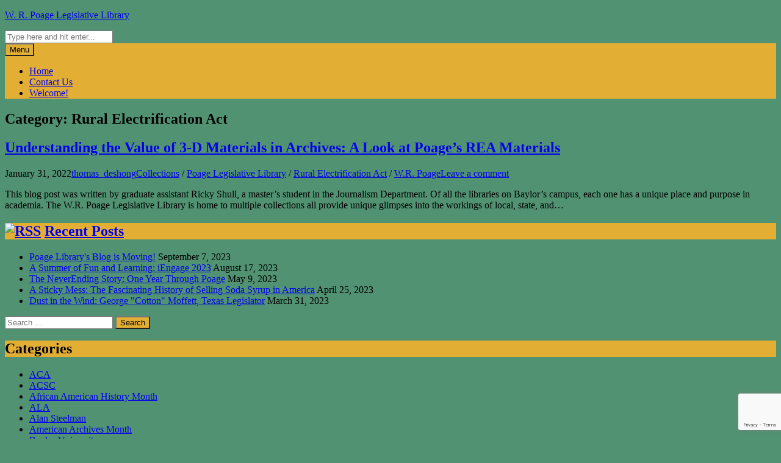

--- FILE ---
content_type: text/html; charset=UTF-8
request_url: https://blogs.baylor.edu/poagelibrary/category/rural-electrification-act/
body_size: 18005
content:
<!DOCTYPE html>
<html lang="en-US">
<head>
<meta charset="UTF-8">
<meta name="viewport" content="width=device-width, initial-scale=1">
<link rel="profile" href="https://gmpg.org/xfn/11">

<title>Rural Electrification Act &#8211; W. R. Poage Legislative Library</title>
<meta name='robots' content='max-image-preview:large' />
<link rel='dns-prefetch' href='//fonts.googleapis.com' />
<link rel="alternate" type="application/rss+xml" title="W. R. Poage Legislative Library &raquo; Feed" href="https://blogs.baylor.edu/poagelibrary/feed/" />
<link rel="alternate" type="application/rss+xml" title="W. R. Poage Legislative Library &raquo; Comments Feed" href="https://blogs.baylor.edu/poagelibrary/comments/feed/" />
<link rel="alternate" type="application/rss+xml" title="W. R. Poage Legislative Library &raquo; Rural Electrification Act Category Feed" href="https://blogs.baylor.edu/poagelibrary/category/rural-electrification-act/feed/" />
<style id='wp-img-auto-sizes-contain-inline-css'>
img:is([sizes=auto i],[sizes^="auto," i]){contain-intrinsic-size:3000px 1500px}
/*# sourceURL=wp-img-auto-sizes-contain-inline-css */
</style>
<style id='wp-emoji-styles-inline-css'>

	img.wp-smiley, img.emoji {
		display: inline !important;
		border: none !important;
		box-shadow: none !important;
		height: 1em !important;
		width: 1em !important;
		margin: 0 0.07em !important;
		vertical-align: -0.1em !important;
		background: none !important;
		padding: 0 !important;
	}
/*# sourceURL=wp-emoji-styles-inline-css */
</style>
<style id='wp-block-library-inline-css'>
:root{--wp-block-synced-color:#7a00df;--wp-block-synced-color--rgb:122,0,223;--wp-bound-block-color:var(--wp-block-synced-color);--wp-editor-canvas-background:#ddd;--wp-admin-theme-color:#007cba;--wp-admin-theme-color--rgb:0,124,186;--wp-admin-theme-color-darker-10:#006ba1;--wp-admin-theme-color-darker-10--rgb:0,107,160.5;--wp-admin-theme-color-darker-20:#005a87;--wp-admin-theme-color-darker-20--rgb:0,90,135;--wp-admin-border-width-focus:2px}@media (min-resolution:192dpi){:root{--wp-admin-border-width-focus:1.5px}}.wp-element-button{cursor:pointer}:root .has-very-light-gray-background-color{background-color:#eee}:root .has-very-dark-gray-background-color{background-color:#313131}:root .has-very-light-gray-color{color:#eee}:root .has-very-dark-gray-color{color:#313131}:root .has-vivid-green-cyan-to-vivid-cyan-blue-gradient-background{background:linear-gradient(135deg,#00d084,#0693e3)}:root .has-purple-crush-gradient-background{background:linear-gradient(135deg,#34e2e4,#4721fb 50%,#ab1dfe)}:root .has-hazy-dawn-gradient-background{background:linear-gradient(135deg,#faaca8,#dad0ec)}:root .has-subdued-olive-gradient-background{background:linear-gradient(135deg,#fafae1,#67a671)}:root .has-atomic-cream-gradient-background{background:linear-gradient(135deg,#fdd79a,#004a59)}:root .has-nightshade-gradient-background{background:linear-gradient(135deg,#330968,#31cdcf)}:root .has-midnight-gradient-background{background:linear-gradient(135deg,#020381,#2874fc)}:root{--wp--preset--font-size--normal:16px;--wp--preset--font-size--huge:42px}.has-regular-font-size{font-size:1em}.has-larger-font-size{font-size:2.625em}.has-normal-font-size{font-size:var(--wp--preset--font-size--normal)}.has-huge-font-size{font-size:var(--wp--preset--font-size--huge)}.has-text-align-center{text-align:center}.has-text-align-left{text-align:left}.has-text-align-right{text-align:right}.has-fit-text{white-space:nowrap!important}#end-resizable-editor-section{display:none}.aligncenter{clear:both}.items-justified-left{justify-content:flex-start}.items-justified-center{justify-content:center}.items-justified-right{justify-content:flex-end}.items-justified-space-between{justify-content:space-between}.screen-reader-text{border:0;clip-path:inset(50%);height:1px;margin:-1px;overflow:hidden;padding:0;position:absolute;width:1px;word-wrap:normal!important}.screen-reader-text:focus{background-color:#ddd;clip-path:none;color:#444;display:block;font-size:1em;height:auto;left:5px;line-height:normal;padding:15px 23px 14px;text-decoration:none;top:5px;width:auto;z-index:100000}html :where(.has-border-color){border-style:solid}html :where([style*=border-top-color]){border-top-style:solid}html :where([style*=border-right-color]){border-right-style:solid}html :where([style*=border-bottom-color]){border-bottom-style:solid}html :where([style*=border-left-color]){border-left-style:solid}html :where([style*=border-width]){border-style:solid}html :where([style*=border-top-width]){border-top-style:solid}html :where([style*=border-right-width]){border-right-style:solid}html :where([style*=border-bottom-width]){border-bottom-style:solid}html :where([style*=border-left-width]){border-left-style:solid}html :where(img[class*=wp-image-]){height:auto;max-width:100%}:where(figure){margin:0 0 1em}html :where(.is-position-sticky){--wp-admin--admin-bar--position-offset:var(--wp-admin--admin-bar--height,0px)}@media screen and (max-width:600px){html :where(.is-position-sticky){--wp-admin--admin-bar--position-offset:0px}}

/*# sourceURL=wp-block-library-inline-css */
</style><style id='global-styles-inline-css'>
:root{--wp--preset--aspect-ratio--square: 1;--wp--preset--aspect-ratio--4-3: 4/3;--wp--preset--aspect-ratio--3-4: 3/4;--wp--preset--aspect-ratio--3-2: 3/2;--wp--preset--aspect-ratio--2-3: 2/3;--wp--preset--aspect-ratio--16-9: 16/9;--wp--preset--aspect-ratio--9-16: 9/16;--wp--preset--color--black: #000000;--wp--preset--color--cyan-bluish-gray: #abb8c3;--wp--preset--color--white: #ffffff;--wp--preset--color--pale-pink: #f78da7;--wp--preset--color--vivid-red: #cf2e2e;--wp--preset--color--luminous-vivid-orange: #ff6900;--wp--preset--color--luminous-vivid-amber: #fcb900;--wp--preset--color--light-green-cyan: #7bdcb5;--wp--preset--color--vivid-green-cyan: #00d084;--wp--preset--color--pale-cyan-blue: #8ed1fc;--wp--preset--color--vivid-cyan-blue: #0693e3;--wp--preset--color--vivid-purple: #9b51e0;--wp--preset--gradient--vivid-cyan-blue-to-vivid-purple: linear-gradient(135deg,rgb(6,147,227) 0%,rgb(155,81,224) 100%);--wp--preset--gradient--light-green-cyan-to-vivid-green-cyan: linear-gradient(135deg,rgb(122,220,180) 0%,rgb(0,208,130) 100%);--wp--preset--gradient--luminous-vivid-amber-to-luminous-vivid-orange: linear-gradient(135deg,rgb(252,185,0) 0%,rgb(255,105,0) 100%);--wp--preset--gradient--luminous-vivid-orange-to-vivid-red: linear-gradient(135deg,rgb(255,105,0) 0%,rgb(207,46,46) 100%);--wp--preset--gradient--very-light-gray-to-cyan-bluish-gray: linear-gradient(135deg,rgb(238,238,238) 0%,rgb(169,184,195) 100%);--wp--preset--gradient--cool-to-warm-spectrum: linear-gradient(135deg,rgb(74,234,220) 0%,rgb(151,120,209) 20%,rgb(207,42,186) 40%,rgb(238,44,130) 60%,rgb(251,105,98) 80%,rgb(254,248,76) 100%);--wp--preset--gradient--blush-light-purple: linear-gradient(135deg,rgb(255,206,236) 0%,rgb(152,150,240) 100%);--wp--preset--gradient--blush-bordeaux: linear-gradient(135deg,rgb(254,205,165) 0%,rgb(254,45,45) 50%,rgb(107,0,62) 100%);--wp--preset--gradient--luminous-dusk: linear-gradient(135deg,rgb(255,203,112) 0%,rgb(199,81,192) 50%,rgb(65,88,208) 100%);--wp--preset--gradient--pale-ocean: linear-gradient(135deg,rgb(255,245,203) 0%,rgb(182,227,212) 50%,rgb(51,167,181) 100%);--wp--preset--gradient--electric-grass: linear-gradient(135deg,rgb(202,248,128) 0%,rgb(113,206,126) 100%);--wp--preset--gradient--midnight: linear-gradient(135deg,rgb(2,3,129) 0%,rgb(40,116,252) 100%);--wp--preset--font-size--small: 13px;--wp--preset--font-size--medium: 20px;--wp--preset--font-size--large: 18px;--wp--preset--font-size--x-large: 42px;--wp--preset--font-size--regular: 15px;--wp--preset--font-size--larger: 20px;--wp--preset--spacing--20: 0.44rem;--wp--preset--spacing--30: 0.67rem;--wp--preset--spacing--40: 1rem;--wp--preset--spacing--50: 1.5rem;--wp--preset--spacing--60: 2.25rem;--wp--preset--spacing--70: 3.38rem;--wp--preset--spacing--80: 5.06rem;--wp--preset--shadow--natural: 6px 6px 9px rgba(0, 0, 0, 0.2);--wp--preset--shadow--deep: 12px 12px 50px rgba(0, 0, 0, 0.4);--wp--preset--shadow--sharp: 6px 6px 0px rgba(0, 0, 0, 0.2);--wp--preset--shadow--outlined: 6px 6px 0px -3px rgb(255, 255, 255), 6px 6px rgb(0, 0, 0);--wp--preset--shadow--crisp: 6px 6px 0px rgb(0, 0, 0);}:where(.is-layout-flex){gap: 0.5em;}:where(.is-layout-grid){gap: 0.5em;}body .is-layout-flex{display: flex;}.is-layout-flex{flex-wrap: wrap;align-items: center;}.is-layout-flex > :is(*, div){margin: 0;}body .is-layout-grid{display: grid;}.is-layout-grid > :is(*, div){margin: 0;}:where(.wp-block-columns.is-layout-flex){gap: 2em;}:where(.wp-block-columns.is-layout-grid){gap: 2em;}:where(.wp-block-post-template.is-layout-flex){gap: 1.25em;}:where(.wp-block-post-template.is-layout-grid){gap: 1.25em;}.has-black-color{color: var(--wp--preset--color--black) !important;}.has-cyan-bluish-gray-color{color: var(--wp--preset--color--cyan-bluish-gray) !important;}.has-white-color{color: var(--wp--preset--color--white) !important;}.has-pale-pink-color{color: var(--wp--preset--color--pale-pink) !important;}.has-vivid-red-color{color: var(--wp--preset--color--vivid-red) !important;}.has-luminous-vivid-orange-color{color: var(--wp--preset--color--luminous-vivid-orange) !important;}.has-luminous-vivid-amber-color{color: var(--wp--preset--color--luminous-vivid-amber) !important;}.has-light-green-cyan-color{color: var(--wp--preset--color--light-green-cyan) !important;}.has-vivid-green-cyan-color{color: var(--wp--preset--color--vivid-green-cyan) !important;}.has-pale-cyan-blue-color{color: var(--wp--preset--color--pale-cyan-blue) !important;}.has-vivid-cyan-blue-color{color: var(--wp--preset--color--vivid-cyan-blue) !important;}.has-vivid-purple-color{color: var(--wp--preset--color--vivid-purple) !important;}.has-black-background-color{background-color: var(--wp--preset--color--black) !important;}.has-cyan-bluish-gray-background-color{background-color: var(--wp--preset--color--cyan-bluish-gray) !important;}.has-white-background-color{background-color: var(--wp--preset--color--white) !important;}.has-pale-pink-background-color{background-color: var(--wp--preset--color--pale-pink) !important;}.has-vivid-red-background-color{background-color: var(--wp--preset--color--vivid-red) !important;}.has-luminous-vivid-orange-background-color{background-color: var(--wp--preset--color--luminous-vivid-orange) !important;}.has-luminous-vivid-amber-background-color{background-color: var(--wp--preset--color--luminous-vivid-amber) !important;}.has-light-green-cyan-background-color{background-color: var(--wp--preset--color--light-green-cyan) !important;}.has-vivid-green-cyan-background-color{background-color: var(--wp--preset--color--vivid-green-cyan) !important;}.has-pale-cyan-blue-background-color{background-color: var(--wp--preset--color--pale-cyan-blue) !important;}.has-vivid-cyan-blue-background-color{background-color: var(--wp--preset--color--vivid-cyan-blue) !important;}.has-vivid-purple-background-color{background-color: var(--wp--preset--color--vivid-purple) !important;}.has-black-border-color{border-color: var(--wp--preset--color--black) !important;}.has-cyan-bluish-gray-border-color{border-color: var(--wp--preset--color--cyan-bluish-gray) !important;}.has-white-border-color{border-color: var(--wp--preset--color--white) !important;}.has-pale-pink-border-color{border-color: var(--wp--preset--color--pale-pink) !important;}.has-vivid-red-border-color{border-color: var(--wp--preset--color--vivid-red) !important;}.has-luminous-vivid-orange-border-color{border-color: var(--wp--preset--color--luminous-vivid-orange) !important;}.has-luminous-vivid-amber-border-color{border-color: var(--wp--preset--color--luminous-vivid-amber) !important;}.has-light-green-cyan-border-color{border-color: var(--wp--preset--color--light-green-cyan) !important;}.has-vivid-green-cyan-border-color{border-color: var(--wp--preset--color--vivid-green-cyan) !important;}.has-pale-cyan-blue-border-color{border-color: var(--wp--preset--color--pale-cyan-blue) !important;}.has-vivid-cyan-blue-border-color{border-color: var(--wp--preset--color--vivid-cyan-blue) !important;}.has-vivid-purple-border-color{border-color: var(--wp--preset--color--vivid-purple) !important;}.has-vivid-cyan-blue-to-vivid-purple-gradient-background{background: var(--wp--preset--gradient--vivid-cyan-blue-to-vivid-purple) !important;}.has-light-green-cyan-to-vivid-green-cyan-gradient-background{background: var(--wp--preset--gradient--light-green-cyan-to-vivid-green-cyan) !important;}.has-luminous-vivid-amber-to-luminous-vivid-orange-gradient-background{background: var(--wp--preset--gradient--luminous-vivid-amber-to-luminous-vivid-orange) !important;}.has-luminous-vivid-orange-to-vivid-red-gradient-background{background: var(--wp--preset--gradient--luminous-vivid-orange-to-vivid-red) !important;}.has-very-light-gray-to-cyan-bluish-gray-gradient-background{background: var(--wp--preset--gradient--very-light-gray-to-cyan-bluish-gray) !important;}.has-cool-to-warm-spectrum-gradient-background{background: var(--wp--preset--gradient--cool-to-warm-spectrum) !important;}.has-blush-light-purple-gradient-background{background: var(--wp--preset--gradient--blush-light-purple) !important;}.has-blush-bordeaux-gradient-background{background: var(--wp--preset--gradient--blush-bordeaux) !important;}.has-luminous-dusk-gradient-background{background: var(--wp--preset--gradient--luminous-dusk) !important;}.has-pale-ocean-gradient-background{background: var(--wp--preset--gradient--pale-ocean) !important;}.has-electric-grass-gradient-background{background: var(--wp--preset--gradient--electric-grass) !important;}.has-midnight-gradient-background{background: var(--wp--preset--gradient--midnight) !important;}.has-small-font-size{font-size: var(--wp--preset--font-size--small) !important;}.has-medium-font-size{font-size: var(--wp--preset--font-size--medium) !important;}.has-large-font-size{font-size: var(--wp--preset--font-size--large) !important;}.has-x-large-font-size{font-size: var(--wp--preset--font-size--x-large) !important;}
/*# sourceURL=global-styles-inline-css */
</style>

<style id='classic-theme-styles-inline-css'>
/*! This file is auto-generated */
.wp-block-button__link{color:#fff;background-color:#32373c;border-radius:9999px;box-shadow:none;text-decoration:none;padding:calc(.667em + 2px) calc(1.333em + 2px);font-size:1.125em}.wp-block-file__button{background:#32373c;color:#fff;text-decoration:none}
/*# sourceURL=/wp-includes/css/classic-themes.min.css */
</style>
<link rel='stylesheet' id='blogghiamo-style-css' href='https://blogs.baylor.edu/poagelibrary/wp-content/themes/blogghiamo/style.css?ver=1.9.9.3' media='all' />
<link rel='stylesheet' id='font-awesome-css' href='https://blogs.baylor.edu/poagelibrary/wp-content/themes/blogghiamo/css/font-awesome.min.css?ver=4.7.0' media='all' />
<link rel='stylesheet' id='blogghiamo-googlefonts-css' href='//fonts.googleapis.com/css2?family=Roboto+Slab:wght@300;400;700&#038;display=swap' media='all' />
<script id="jquery-core-js-extra">
var msreader_featured_posts = {"saving":"Saving...","post_featured":"This post is featured","feature":"Feature","unfeature":"Unfeature"};
//# sourceURL=jquery-core-js-extra
</script>
<script src="https://blogs.baylor.edu/poagelibrary/wp-includes/js/jquery/jquery.min.js?ver=3.7.1" id="jquery-core-js"></script>
<script src="https://blogs.baylor.edu/poagelibrary/wp-includes/js/jquery/jquery-migrate.min.js?ver=3.4.1" id="jquery-migrate-js"></script>
<script id="jquery-js-after">
var ajaxurl = 'https://blogs.baylor.edu/poagelibrary/wp-admin/admin-ajax.php';
//# sourceURL=jquery-js-after
</script>
<script id="beehive-gtm-network-frontend-header-js-after">
var dataLayer = [];
(function(w,d,s,l,i){w[l]=w[l]||[];w[l].push({'gtm.start':
			new Date().getTime(),event:'gtm.js'});var f=d.getElementsByTagName(s)[0],
			j=d.createElement(s),dl=l!='dataLayer'?'&l='+l:'';j.async=true;j.src=
			'https://www.googletagmanager.com/gtm.js?id='+i+dl;f.parentNode.insertBefore(j,f);
			})(window,document,'script','dataLayer','GTM-WB58D47');
//# sourceURL=beehive-gtm-network-frontend-header-js-after
</script>
<link rel="https://api.w.org/" href="https://blogs.baylor.edu/poagelibrary/wp-json/" /><link rel="alternate" title="JSON" type="application/json" href="https://blogs.baylor.edu/poagelibrary/wp-json/wp/v2/categories/1013601" /><link rel="EditURI" type="application/rsd+xml" title="RSD" href="https://blogs.baylor.edu/poagelibrary/xmlrpc.php?rsd" />
<meta name="generator" content="W. R. Poage Legislative Library 6.9 - https://blogs.baylor.edu/poagelibrary" />
	<style>
		@media screen and (max-width: 782px) {
			#wpadminbar li#wp-admin-bar-log-in,
			#wpadminbar li#wp-admin-bar-register {
				display: block;
			}

			#wpadminbar li#wp-admin-bar-log-in a,
			#wpadminbar li#wp-admin-bar-register a {
				padding: 0 8px;
			}
		}
	</style>
<style id="simpler-css-style" type="text/css">
</style><!-- end of custom css -->

        <script type="text/javascript">
            var jQueryMigrateHelperHasSentDowngrade = false;

			window.onerror = function( msg, url, line, col, error ) {
				// Break out early, do not processing if a downgrade reqeust was already sent.
				if ( jQueryMigrateHelperHasSentDowngrade ) {
					return true;
                }

				var xhr = new XMLHttpRequest();
				var nonce = '4e94e8db1d';
				var jQueryFunctions = [
					'andSelf',
					'browser',
					'live',
					'boxModel',
					'support.boxModel',
					'size',
					'swap',
					'clean',
					'sub',
                ];
				var match_pattern = /\)\.(.+?) is not a function/;
                var erroredFunction = msg.match( match_pattern );

                // If there was no matching functions, do not try to downgrade.
                if ( null === erroredFunction || typeof erroredFunction !== 'object' || typeof erroredFunction[1] === "undefined" || -1 === jQueryFunctions.indexOf( erroredFunction[1] ) ) {
                    return true;
                }

                // Set that we've now attempted a downgrade request.
                jQueryMigrateHelperHasSentDowngrade = true;

				xhr.open( 'POST', 'https://blogs.baylor.edu/poagelibrary/wp-admin/admin-ajax.php' );
				xhr.setRequestHeader( 'Content-Type', 'application/x-www-form-urlencoded' );
				xhr.onload = function () {
					var response,
                        reload = false;

					if ( 200 === xhr.status ) {
                        try {
                        	response = JSON.parse( xhr.response );

                        	reload = response.data.reload;
                        } catch ( e ) {
                        	reload = false;
                        }
                    }

					// Automatically reload the page if a deprecation caused an automatic downgrade, ensure visitors get the best possible experience.
					if ( reload ) {
						location.reload();
                    }
				};

				xhr.send( encodeURI( 'action=jquery-migrate-downgrade-version&_wpnonce=' + nonce ) );

				// Suppress error alerts in older browsers
				return true;
			}
        </script>

		
<style id="blogghiamo-custom-css">
		
		
		button,
	input[type="button"],
	input[type="reset"],
	input[type="submit"],
	.main-navigation,
	.main-navigation ul ul,
	.post-navigation .meta-nav,
	.widget-title,
	.edit-link a, .widget_tag_cloud a, .blogghiamoReadMore a,
	#comments .reply,
	.menu-toggle:focus, .menu-toggle:hover {
		background: #e2ae34;
	}
	button:hover,
	input[type="button"]:hover,
	input[type="reset"]:hover,
	input[type="submit"]:hover,
	a:hover,
	a:focus,
	a:active,
	.post-navigation .meta-nav:hover,
	.top-search.active,
	.edit-link a:hover, .widget_tag_cloud a:hover, .blogghiamoReadMore a:hover,
	.page-links a span {
		color: #e2ae34;
	}
	blockquote {
		border-left: 5px solid #e2ae34;
		border-right: 2px solid #e2ae34;
	}
	button:hover,
	input[type="button"]:hover,
	input[type="reset"]:hover,
	input[type="submit"]:hover,
	input[type="text"]:focus,
	input[type="email"]:focus,
	input[type="url"]:focus,
	input[type="password"]:focus,
	input[type="search"]:focus,
	input[type="number"]:focus,
	input[type="tel"]:focus,
	input[type="range"]:focus,
	input[type="date"]:focus,
	input[type="month"]:focus,
	input[type="week"]:focus,
	input[type="time"]:focus,
	input[type="datetime"]:focus,
	input[type="datetime-local"]:focus,
	input[type="color"]:focus,
	textarea:focus,
	.post-navigation .meta-nav:hover,
	#wp-calendar tbody td#today,
	.edit-link a:hover, .widget_tag_cloud a:hover, .blogghiamoReadMore a:hover	{
		border: 1px solid #e2ae34;
	}
	.widget-title:before, .theShareSpace:before {
		border-top: 1.5em solid #e2ae34;
	}
		
</style>
    					<!-- Google Analytics tracking code output by Beehive Analytics Pro -->
						<script async src="https://www.googletagmanager.com/gtag/js?id=G-8HJZTD4TGW&l=beehiveDataLayer"></script>
		<script>
						window.beehiveDataLayer = window.beehiveDataLayer || [];
			function gaplusu() {beehiveDataLayer.push(arguments);}
			gaplusu('js', new Date())
						gaplusu('config', 'G-8HJZTD4TGW', {
				'anonymize_ip': false,
				'allow_google_signals': false,
			})
					</script>
		<style type="text/css">
/* <![CDATA[ */
img.latex { vertical-align: middle; border: none; }
/* ]]> */
</style>
<style id="custom-background-css">
body.custom-background { background-color: #519272; background-image: url("https://blogs.baylor.edu/poagelibrary/files/2015/08/Poage-Header1-1sv7gui.jpg"); background-position: center top; background-size: auto; background-repeat: no-repeat; background-attachment: scroll; }
</style>
	<link rel='stylesheet' id='sgf-google-fonts-1-css' href='https://fonts.googleapis.com/css?family=Abel%7CAbril+Fatface%7CAclonica%7CActor%7CAdamina%7CAldrich%7CAlice%7CAlike%7CAlike+Angular%7CAllan%7CAllerta%7CAllerta+Stencil%7CAmaranth%7CAmatic+SC%7CAndada%7CAndika%7CAnnie+Use+Your+Telescope%7CAnonymous+Pro%7CAntic%7CAnton%7CArapey%7CArchitects+Daughter%7CArimo%7CArtifika%7CArvo%7CAsset%7CAstloch%7CAtomic+Age%7CAubrey%7CBangers%7CBentham%7CBevan%7CBigshot+One%7CBitter%7CBlack+Ops+One%7CBowlby+One%7CBowlby+One+SC%7CBrawler%7CCabin%7CCabin+Sketch%7CCalligraffitti%7CCandal%7CCantarell%7CCardo%7CCarme%7CCarter+One%7CCaudex%7CCedarville+Cursive%7CChanga+One%7CCherry+Cream+Soda%7CChewy%7CChivo%7CCoda%7CComfortaa%7CComing+Soon%7CContrail+One%7CConvergence%7CCookie%7CCopse%7CCorben%7CCousine%7CCoustard%7CCovered+By+Your+Grace%7CCrafty+Girls%7CCrimson+Text%7CCrushed%7CCuprum%7CDamion%7CDancing+Script%7CDawning+of+a+New+Day%7CDays+One%7CDelius%7CDelius+Swash+Caps%7CDelius+Unicase%7CDidact+Gothic%7CDorsa%7CDroid+Sans%7CDroid+Sans+Mono%7CDroid+Serif%7CEB+Garamond%7CExpletus+Sans%7CFanwood+Text%7CFederant%7CFedero%7CFjord+One%7CFontdiner+Swanky%7CForum%7CFrancois+One%7CGentium+Basic%7CGentium+Book+Basic%7CGeo%7CGeostar%7CGeostar+Fill%7CGive+You+Glory%7CGloria+Hallelujah%7CGoblin+One%7CGochi+Hand%7CGoudy+Bookletter+1911%7CGravitas+One%7CGruppo&#038;ver=6.9' media='all' />
<link rel='stylesheet' id='sgf-google-fonts-2-css' href='https://fonts.googleapis.com/css?family=Hammersmith+One%7CHoltwood+One+SC%7CHomemade+Apple%7CIM+Fell+DW+Pica%7CIM+Fell+DW+Pica+SC%7CIM+Fell+Double+Pica%7CIM+Fell+Double+Pica+SC%7CIM+Fell+English%7CIM+Fell+English+SC%7CIM+Fell+French+Canon%7CIM+Fell+French+Canon+SC%7CIM+Fell+Great+Primer%7CIM+Fell+Great+Primer+SC%7CInconsolata%7CIndie+Flower%7CIrish+Grover%7CIstok+Web%7CJockey+One%7CJosefin+Sans%7CJosefin+Slab%7CJudson%7CJulee%7CJura%7CJust+Another+Hand%7CJust+Me+Again+Down+Here%7CKameron%7CKelly+Slab%7CKenia%7CKranky%7CKreon%7CKristi%7CLa+Belle+Aurore%7CLancelot%7CLato%7CLeague+Script%7CLeckerli+One%7CLekton%7CLimelight%7CLinden+Hill%7CLobster%7CLobster+Two%7CLora%7CLove+Ya+Like+A+Sister%7CLoved+by+the+King%7CLuckiest+Guy%7CMaiden+Orange%7CMako%7CMarck+Script%7CMarvel%7CMate%7CMate+SC%7CMaven+Pro%7CMeddon%7CMedievalSharp%7CMegrim%7CMerienda+One%7CMerriweather%7CMetrophobic%7CMichroma%7CMiltonian%7CMiltonian+Tattoo%7CModern+Antiqua%7CMolengo%7CMonofett%7CMonoton%7CMontez%7CMountains+of+Christmas%7CMuli%7CNeucha%7CNeuton%7CNews+Cycle%7CNixie+One%7CNobile%7CNothing+You+Could+Do%7CNova+Cut%7CNova+Flat%7CNova+Mono%7CNova+Oval%7CNova+Round%7CNova+Script%7CNova+Slim%7CNova+Square%7CNumans%7CNunito%7COld+Standard+TT%7COpen+Sans%7COrbitron%7COswald%7COver+the+Rainbow%7COvo%7CPT+Sans%7CPT+Sans+Caption%7CPT+Sans+Narrow%7CPT+Serif%7CPT+Serif+Caption%7CPacifico%7CPassero+One%7CPatrick+Hand%7CPaytone+One%7CPermanent+Marker&#038;ver=6.9' media='all' />
<link rel='stylesheet' id='sgf-google-fonts-3-css' href='https://fonts.googleapis.com/css?family=Petrona%7CPhilosopher%7CPinyon+Script%7CPlay%7CPlayfair+Display%7CPodkova%7CPoller+One%7CPoly%7CPompiere%7CPrata%7CProciono%7CPuritan%7CQuattrocento%7CQuattrocento+Sans%7CQuestrial%7CQuicksand%7CRadley%7CRaleway%7CRammetto+One%7CRancho%7CRationale%7CRedressed%7CReenie+Beanie%7CRochester%7CRock+Salt%7CRokkitt%7CRosario%7CRuslan+Display%7CSalsa%7CSancreek%7CSansita+One%7CSatisfy%7CSchoolbell%7CShadows+Into+Light%7CShanti%7CShort+Stack%7CSigmar+One%7CSix+Caps%7CSlackey%7CSmokum%7CSmythe%7CSniglet%7CSnippet%7CSorts+Mill+Goudy%7CSpecial+Elite%7CSpinnaker%7CStardos+Stencil%7CSue+Ellen+Francisco%7CSunshiney%7CSupermercado+One%7CSwanky+and+Moo+Moo%7CSyncopate%7CTangerine%7CTenor+Sans%7CThe+Girl+Next+Door%7CTienne%7CTinos%7CTulpen+One%7CUbuntu%7CUbuntu+Condensed%7CUbuntu+Mono%7CUltra%7CUnifrakturMaguntia%7CUnkempt%7CUnna%7CVT323%7CVarela%7CVarela+Round%7CVast+Shadow%7CVibur%7CVidaloka%7CVolkhov%7CVollkorn%7CVoltaire%7CWaiting+for+the+Sunrise%7CWallpoet%7CWalter+Turncoat%7CWire+One%7CYanone+Kaffeesatz%7CYellowtail%7CYeseva+One%7CZeyada&#038;ver=6.9' media='all' />
<link rel='stylesheet' id='follow-button-styles-css' href='https://blogs.baylor.edu/poagelibrary/wp-content/plugins/subscribe-by-email/subscribe-by-email/assets//css/follow-button.css?ver=3' media='all' />
</head>
<body class="archive category category-rural-electrification-act category-1013601 custom-background wp-embed-responsive wp-theme-blogghiamo metaslider-plugin group-blog">
		<noscript>
			<iframe src="https://www.googletagmanager.com/ns.html?id=GTM-WB58D47" height="0" width="0" style="display:none;visibility:hidden"></iframe>
		</noscript>
		<div id="page" class="hfeed site">
	<a class="skip-link screen-reader-text" href="#content">Skip to content</a>
			<header id="masthead" class="site-header">
			<div class="theTop">
				<div class="site-branding">
											<p class="site-title"><a href="https://blogs.baylor.edu/poagelibrary/" rel="home">W. R. Poage Legislative Library</a></p>
									</div>
			
				<div class="socialLine">
											<a href="#" title="Facebook"><i class="fa fa-facebook spaceRightDouble"><span class="screen-reader-text">Facebook</span></i></a>
												
											<a href="#" title="Twitter"><i class="fa fa-twitter spaceRightDouble"><span class="screen-reader-text">Twitter</span></i></a>
												
											<a href="#" title="Google Plus"><i class="fa fa-google-plus spaceRightDouble"><span class="screen-reader-text">Google Plus</span></i></a>
												
											<a href="#" title="Linkedin"><i class="fa fa-linkedin spaceRightDouble"><span class="screen-reader-text">Linkedin</span></i></a>
												
											<a href="#" title="Instagram"><i class="fa fa-instagram spaceRightDouble"><span class="screen-reader-text">Instagram</span></i></a>
												
											<a href="#" title="YouTube"><i class="fa fa-youtube spaceRightDouble"><span class="screen-reader-text">YouTube</span></i></a>
												
											<a href="#" title="Pinterest"><i class="fa fa-pinterest spaceRightDouble"><span class="screen-reader-text">Pinterest</span></i></a>
										
											<a href="#" title="Tumblr"><i class="fa fa-tumblr spaceRightDouble"><span class="screen-reader-text">Tumblr</span></i></a>
												
											<a href="#" title="VK"><i class="fa fa-vk spaceRightDouble"><span class="screen-reader-text">VK</span></i></a>
										
										
										
										
										
										
										
										
										
											<a href="mailto:&#035;" title="Email"><i class="fa fa-envelope spaceRightDouble"><span class="screen-reader-text">Email</span></i></a>
										
											<a href="https://blogs.baylor.edu/poagelibrary/feed/" title="RSS"><i class="fa spaceRightDouble fa-rss"><span class="screen-reader-text">RSS</span></i></a>
										
											<a href="#" class="top-search"><i class="fa spaceRightDouble fa-search"><span class="screen-reader-text">Search</span></i></a>
									</div>
									<div class="topSearchForm">
							<form method="get" id="searchform" action="https://blogs.baylor.edu/poagelibrary/">
								<label>
									<span class="screen-reader-text">Search for:</span>
									<input type="search" name="s" class="search" placeholder="Type here and hit enter...">
								</label>
							</form>
					</div>
							</div>
				<nav id="site-navigation" class="main-navigation smallPart">
					<button class="menu-toggle" aria-label="Menu">Menu<i class="fa fa-align-justify"></i></button>
					<div class="menu"><ul>
<li ><a href="https://blogs.baylor.edu/poagelibrary/">Home</a></li><li class="page_item page-item-89"><a href="https://blogs.baylor.edu/poagelibrary/contact-us/">Contact Us</a></li>
<li class="page_item page-item-85"><a href="https://blogs.baylor.edu/poagelibrary/about-the-poage/">Welcome!</a></li>
</ul></div>
				</nav><!-- #site-navigation -->
		</header><!-- #masthead -->
		<div id="content" class="site-content">

	<section id="primary" class="content-area">
		<main id="main" class="site-main">
						
				
					<header class="page-header">
						<h1 class="page-title">Category: <span>Rural Electrification Act</span></h1>					</header><!-- .page-header -->

										
						
<article id="post-1792" class="post-1792 post type-post status-publish format-standard hentry category-collections category-poage-legislative-library category-rural-electrification-act category-w-r-poage">
	<header class="entry-header">
		<h2 class="entry-title"><a href="https://blogs.baylor.edu/poagelibrary/2022/01/31/understanding-the-value-of-3-d-materials-in-archives-a-look-at-poages-rea-materials/" rel="bookmark">Understanding the Value of 3-D Materials in Archives: A Look at Poage&#8217;s REA Materials</a></h2>
				<div class="entry-meta smallPart">
			<span class="posted-on"><i class="fa fa-calendar spaceRight" aria-hidden="true"></i><time class="entry-date published updated" datetime="2022-01-31T09:33:17-06:00">January 31, 2022</time></span><span class="byline"><i class="fa fa-user spaceRight" aria-hidden="true"></i><span class="author vcard"><a class="url fn n" href="https://blogs.baylor.edu/poagelibrary/author/thomas_deshong/">thomas_deshong</a></span></span><span class="cat-links"><i class="fa fa-folder-open spaceRight" aria-hidden="true"></i><a href="https://blogs.baylor.edu/poagelibrary/category/collections/" rel="category tag">Collections</a> / <a href="https://blogs.baylor.edu/poagelibrary/category/poage-legislative-library/" rel="category tag">Poage Legislative Library</a> / <a href="https://blogs.baylor.edu/poagelibrary/category/rural-electrification-act/" rel="category tag">Rural Electrification Act</a> / <a href="https://blogs.baylor.edu/poagelibrary/category/w-r-poage/" rel="category tag">W.R. Poage</a></span><span class="comments-link"><i class="fa fa-comments-o spaceRight" aria-hidden="true"></i><a href="https://blogs.baylor.edu/poagelibrary/2022/01/31/understanding-the-value-of-3-d-materials-in-archives-a-look-at-poages-rea-materials/#respond">Leave a comment</a></span>		</div><!-- .entry-meta -->
			</header><!-- .entry-header -->
	
	
	<div class="entry-summary">
				
							<p>This blog post was written by graduate assistant Ricky Shull, a master’s student in the Journalism Department. Of all the libraries on Baylor’s campus, each one has a unique place and purpose in academia. The W.R. Poage Legislative Library is home to multiple collections all provide unique glimpses into the workings of local, state, and&hellip;</p>
				
	</div><!-- .entry-content -->

	<footer class="entry-footer smallPart">
			</footer><!-- .entry-footer -->
</article><!-- #post-## -->

					
									
				
					</main><!-- #main -->
	</section><!-- #primary -->


<div id="secondary" class="widget-area">
	<aside id="rss-3" class="widget widget_rss"><div class="widget-title"><h2><a class='rsswidget' href='http://blogs.baylor.edu/poagelibrary/feed/' title='Syndicate this content'><img style='border:0' width='14' height='14' src='https://blogs.baylor.edu/poagelibrary/wp-includes/images/rss.png' alt='RSS' /></a> <a class='rsswidget' href='https://blogs.baylor.edu/poagelibrary' title=''>Recent Posts</a></h2></div><ul class="widget-rss-source-multisite"><li><a class='rsswidget' href='https://blogs.baylor.edu/poagelibrary/2023/09/07/poage-librarys-blog-is-moving/' title='More than a decade ago – in May 2013, to be exact – Poage Library started this blog with the goal of connecting our collections and programs to a broader audience. Now, after hundreds of posts on dozens of topics, we are announcing a major change to our blogging platform. Starting September 21, we will begin posting our stories on Promoting Discovery, the of'>Poage Library&#039;s Blog is Moving!</a> <span class="rss-date">September 7, 2023</span></li><li><a class='rsswidget' href='https://blogs.baylor.edu/poagelibrary/2023/08/17/a-summer-of-fun-and-learning-iengage-2023/' title='This blog post was composed by Ph.D. candidate Nolan Reisen, a student in the Political Science Department and Poage Library&#039;s 2023 Dowdy Summer Intern. Staff and students from Poage Library, the Texas Collection, Armstrong Browning Library, and a few Subject Librarians helped make iEngage Day at Poage a success! This summer, I had the privilege to be t'>A Summer of Fun and Learning: iEngage 2023</a> <span class="rss-date">August 17, 2023</span></li><li><a class='rsswidget' href='https://blogs.baylor.edu/poagelibrary/2023/05/09/the-neverending-story-one-year-through-poage/' title='This blog post was composed by graduate student Bailey Edling, a master&#039;s student in the History Department. A small brick building sits on Baylor’s campus, situated between Starbucks and Moody and Jones Libraries. I sit inside that building, surrounded by rows of shelves filled with paperwork, books, old furniture, and dust. I am probably pulling stapl'>The NeverEnding Story: One Year Through Poage</a> <span class="rss-date">May 9, 2023</span></li><li><a class='rsswidget' href='https://blogs.baylor.edu/poagelibrary/2023/04/25/a-sticky-mess-the-fascinating-history-of-selling-soda-syrup-in-america/' title='This blog post was composed by graduate assistant Bailey Edling, a master’s student in the History Department.  A war came to a head in the 1970s and 1980s. The two opposing sides fought endlessly to prove they were superior. They produced targeted propaganda and made internal changes to ensure their appeal to a broader population. Though it could have been'>A Sticky Mess: The Fascinating History of Selling Soda Syrup in America</a> <span class="rss-date">April 25, 2023</span></li><li><a class='rsswidget' href='https://blogs.baylor.edu/poagelibrary/2023/03/31/dust-in-the-wind-george-cotton-moffett-texas-legislator/' title='This blog post was composed by graduate assistant Bailey Edling, a master&#039;s student in the History Department. A flyer for Moffett&#039;s Texas Senate campaign. In George &quot;Cotton&quot; Moffett collection, Box 1, Folder 3. The collections at the W. R. Poage Legislative Library range in size from several hundred boxes to a single binder. One such bin'>Dust in the Wind: George &quot;Cotton&quot; Moffett, Texas Legislator</a> <span class="rss-date">March 31, 2023</span></li></ul></aside><aside id="search-4" class="widget widget_search"><form role="search" method="get" class="search-form" action="https://blogs.baylor.edu/poagelibrary/">
				<label>
					<span class="screen-reader-text">Search for:</span>
					<input type="search" class="search-field" placeholder="Search &hellip;" value="" name="s" />
				</label>
				<input type="submit" class="search-submit" value="Search" />
			</form></aside><aside id="categories-4" class="widget widget_categories"><div class="widget-title"><h2>Categories</h2></div>
			<ul>
					<li class="cat-item cat-item-285816"><a href="https://blogs.baylor.edu/poagelibrary/category/aca/">ACA</a>
</li>
	<li class="cat-item cat-item-560401"><a href="https://blogs.baylor.edu/poagelibrary/category/acsc/">ACSC</a>
</li>
	<li class="cat-item cat-item-295097"><a href="https://blogs.baylor.edu/poagelibrary/category/african-american-history-month/">African American History Month</a>
</li>
	<li class="cat-item cat-item-362"><a href="https://blogs.baylor.edu/poagelibrary/category/ala/">ALA</a>
</li>
	<li class="cat-item cat-item-364958"><a href="https://blogs.baylor.edu/poagelibrary/category/alan-steelman/">Alan Steelman</a>
</li>
	<li class="cat-item cat-item-364956"><a href="https://blogs.baylor.edu/poagelibrary/category/american-archives-month/">American Archives Month</a>
</li>
	<li class="cat-item cat-item-39208"><a href="https://blogs.baylor.edu/poagelibrary/category/baylor-university/">Baylor University</a>
</li>
	<li class="cat-item cat-item-256071"><a href="https://blogs.baylor.edu/poagelibrary/category/behind-the-scenes/">Behind the Scenes</a>
</li>
	<li class="cat-item cat-item-1013597"><a href="https://blogs.baylor.edu/poagelibrary/category/black-history-month/">Black History Month</a>
</li>
	<li class="cat-item cat-item-364947"><a href="https://blogs.baylor.edu/poagelibrary/category/book-vault/">Book Vault</a>
</li>
	<li class="cat-item cat-item-5447"><a href="https://blogs.baylor.edu/poagelibrary/category/books/">Books</a>
</li>
	<li class="cat-item cat-item-364936"><a href="https://blogs.baylor.edu/poagelibrary/category/bullock/">Bullock</a>
</li>
	<li class="cat-item cat-item-30678"><a href="https://blogs.baylor.edu/poagelibrary/category/chet-edwards/">Chet Edwards</a>
</li>
	<li class="cat-item cat-item-560408"><a href="https://blogs.baylor.edu/poagelibrary/category/clark-thompson/">Clark Thompson</a>
</li>
	<li class="cat-item cat-item-703"><a href="https://blogs.baylor.edu/poagelibrary/category/collections/">Collections</a>
</li>
	<li class="cat-item cat-item-1013602"><a href="https://blogs.baylor.edu/poagelibrary/category/colleen-hightower/">Colleen Hightower</a>
</li>
	<li class="cat-item cat-item-361"><a href="https://blogs.baylor.edu/poagelibrary/category/conferences/">Conferences</a>
</li>
	<li class="cat-item cat-item-364961"><a href="https://blogs.baylor.edu/poagelibrary/category/congress-week/">Congress Week</a>
</li>
	<li class="cat-item cat-item-6555"><a href="https://blogs.baylor.edu/poagelibrary/category/cookbooks/">Cookbooks</a>
</li>
	<li class="cat-item cat-item-928"><a href="https://blogs.baylor.edu/poagelibrary/category/diplomacy/">Diplomacy</a>
</li>
	<li class="cat-item cat-item-560405"><a href="https://blogs.baylor.edu/poagelibrary/category/donald-adams/">Donald Adams</a>
</li>
	<li class="cat-item cat-item-1013605"><a href="https://blogs.baylor.edu/poagelibrary/category/dowdy-interns/">Dowdy Interns</a>
</li>
	<li class="cat-item cat-item-612551"><a href="https://blogs.baylor.edu/poagelibrary/category/dr-karon-lecompte/">Dr. Karon LeCompte</a>
</li>
	<li class="cat-item cat-item-560395"><a href="https://blogs.baylor.edu/poagelibrary/category/ed-lee-gossett/">Ed Lee Gossett</a>
</li>
	<li class="cat-item cat-item-1013607"><a href="https://blogs.baylor.edu/poagelibrary/category/ed-nichols/">Ed Nichols</a>
</li>
	<li class="cat-item cat-item-1013595"><a href="https://blogs.baylor.edu/poagelibrary/category/elections/">Elections</a>
</li>
	<li class="cat-item cat-item-560406"><a href="https://blogs.baylor.edu/poagelibrary/category/equal-rights-amendment/">Equal Rights Amendment</a>
</li>
	<li class="cat-item cat-item-8105"><a href="https://blogs.baylor.edu/poagelibrary/category/exhibits/">Exhibits</a>
</li>
	<li class="cat-item cat-item-560400"><a href="https://blogs.baylor.edu/poagelibrary/category/finding-aids/">Finding Aids</a>
</li>
	<li class="cat-item cat-item-364963"><a href="https://blogs.baylor.edu/poagelibrary/category/fowler-c-west/">Fowler C. West</a>
</li>
	<li class="cat-item cat-item-1013608"><a href="https://blogs.baylor.edu/poagelibrary/category/george-moffett/">George Moffett</a>
</li>
	<li class="cat-item cat-item-560387"><a href="https://blogs.baylor.edu/poagelibrary/category/graduate-research-center/">Graduate Research Center</a>
</li>
	<li class="cat-item cat-item-560388"><a href="https://blogs.baylor.edu/poagelibrary/category/graduate-student-assistants/">Graduate Student Assistants</a>
</li>
	<li class="cat-item cat-item-1013599"><a href="https://blogs.baylor.edu/poagelibrary/category/graduation/">Graduation</a>
</li>
	<li class="cat-item cat-item-560384"><a href="https://blogs.baylor.edu/poagelibrary/category/happy-birthday/">Happy Birthday!</a>
</li>
	<li class="cat-item cat-item-364959"><a href="https://blogs.baylor.edu/poagelibrary/category/hatton-w-sumners/">Hatton W. Sumners</a>
</li>
	<li class="cat-item cat-item-364955"><a href="https://blogs.baylor.edu/poagelibrary/category/hyde-murray/">Hyde Murray</a>
</li>
	<li class="cat-item cat-item-560393"><a href="https://blogs.baylor.edu/poagelibrary/category/iengage-summer-civics-institute/">iEngage Summer Civics Institute</a>
</li>
	<li class="cat-item cat-item-560389"><a href="https://blogs.baylor.edu/poagelibrary/category/introduce-yourself/">Introduce Yourself</a>
</li>
	<li class="cat-item cat-item-364954"><a href="https://blogs.baylor.edu/poagelibrary/category/john-dowdy/">John Dowdy</a>
</li>
	<li class="cat-item cat-item-1013606"><a href="https://blogs.baylor.edu/poagelibrary/category/john-leedom/">John Leedom</a>
</li>
	<li class="cat-item cat-item-364948"><a href="https://blogs.baylor.edu/poagelibrary/category/judge-jack-e-hightower/">Judge Jack E. Hightower</a>
</li>
	<li class="cat-item cat-item-1013592"><a href="https://blogs.baylor.edu/poagelibrary/category/juneteenth/">Juneteenth</a>
</li>
	<li class="cat-item cat-item-364950"><a href="https://blogs.baylor.edu/poagelibrary/category/kennedy-materials/">Kennedy Materials</a>
</li>
	<li class="cat-item cat-item-560410"><a href="https://blogs.baylor.edu/poagelibrary/category/lial/">LIAL</a>
</li>
	<li class="cat-item cat-item-1013593"><a href="https://blogs.baylor.edu/poagelibrary/category/lola-hopper/">Lola Hopper</a>
</li>
	<li class="cat-item cat-item-1013596"><a href="https://blogs.baylor.edu/poagelibrary/category/martin-luther-king/">Martin Luther King</a>
</li>
	<li class="cat-item cat-item-364962"><a href="https://blogs.baylor.edu/poagelibrary/category/marvin-leath/">Marvin Leath</a>
</li>
	<li class="cat-item cat-item-560407"><a href="https://blogs.baylor.edu/poagelibrary/category/mattie-mae-mckee/">Mattie Mae McKee</a>
</li>
	<li class="cat-item cat-item-364957"><a href="https://blogs.baylor.edu/poagelibrary/category/o-c-fisher/">O.C. Fisher</a>
</li>
	<li class="cat-item cat-item-43674"><a href="https://blogs.baylor.edu/poagelibrary/category/poage-legislative-library/">Poage Legislative Library</a>
</li>
	<li class="cat-item cat-item-560381"><a href="https://blogs.baylor.edu/poagelibrary/category/poage-library-teaching-fellow/">Poage Library Teaching Fellow</a>
</li>
	<li class="cat-item cat-item-364944"><a href="https://blogs.baylor.edu/poagelibrary/category/processing/">Processing</a>
</li>
	<li class="cat-item cat-item-56513"><a href="https://blogs.baylor.edu/poagelibrary/category/professional-development/">Professional Development</a>
</li>
	<li class="cat-item cat-item-306274"><a href="https://blogs.baylor.edu/poagelibrary/category/public-events/">Public Events</a>
</li>
	<li class="cat-item cat-item-20"><a href="https://blogs.baylor.edu/poagelibrary/category/research/">Research</a>
</li>
	<li class="cat-item cat-item-1013603"><a href="https://blogs.baylor.edu/poagelibrary/category/richard-jenson/">Richard Jenson</a>
</li>
	<li class="cat-item cat-item-1013601 current-cat"><a aria-current="page" href="https://blogs.baylor.edu/poagelibrary/category/rural-electrification-act/">Rural Electrification Act</a>
</li>
	<li class="cat-item cat-item-364964"><a href="https://blogs.baylor.edu/poagelibrary/category/sam-b-hall/">Sam B. Hall</a>
</li>
	<li class="cat-item cat-item-364966"><a href="https://blogs.baylor.edu/poagelibrary/category/sam-hall/">Sam Hall</a>
</li>
	<li class="cat-item cat-item-38999"><a href="https://blogs.baylor.edu/poagelibrary/category/school-of-education/">School of Education</a>
</li>
	<li class="cat-item cat-item-560411"><a href="https://blogs.baylor.edu/poagelibrary/category/society-of-american-archivists/">Society of American Archivists</a>
</li>
	<li class="cat-item cat-item-8126"><a href="https://blogs.baylor.edu/poagelibrary/category/society-of-southwest-archivists/">Society of Southwest Archivists</a>
</li>
	<li class="cat-item cat-item-364940"><a href="https://blogs.baylor.edu/poagelibrary/category/spring-lecture/">Spring Lecture</a>
</li>
	<li class="cat-item cat-item-1013591"><a href="https://blogs.baylor.edu/poagelibrary/category/state-of-the-library/">State of the Library</a>
</li>
	<li class="cat-item cat-item-1013590"><a href="https://blogs.baylor.edu/poagelibrary/category/student-assistants/">Student Assistants</a>
</li>
	<li class="cat-item cat-item-1013600"><a href="https://blogs.baylor.edu/poagelibrary/category/texas-breakfast-club/">Texas Breakfast Club</a>
</li>
	<li class="cat-item cat-item-364951"><a href="https://blogs.baylor.edu/poagelibrary/category/the-standing-committee/">The Standing Committee</a>
</li>
	<li class="cat-item cat-item-1013594"><a href="https://blogs.baylor.edu/poagelibrary/category/thomas-pickett/">Thomas Pickett</a>
</li>
	<li class="cat-item cat-item-1"><a href="https://blogs.baylor.edu/poagelibrary/category/uncategorized/">Uncategorized</a>
</li>
	<li class="cat-item cat-item-364937"><a href="https://blogs.baylor.edu/poagelibrary/category/w-r-poage/">W.R. Poage</a>
</li>
	<li class="cat-item cat-item-560398"><a href="https://blogs.baylor.edu/poagelibrary/category/william-r-smith/">William R. Smith</a>
</li>
	<li class="cat-item cat-item-1013598"><a href="https://blogs.baylor.edu/poagelibrary/category/womens-history-month/">Women&#039;s History Month</a>
</li>
			</ul>

			</aside><aside id="archives-4" class="widget widget_archive"><div class="widget-title"><h2>Archives</h2></div>
			<ul>
					<li><a href='https://blogs.baylor.edu/poagelibrary/2023/09/'>September 2023</a></li>
	<li><a href='https://blogs.baylor.edu/poagelibrary/2023/08/'>August 2023</a></li>
	<li><a href='https://blogs.baylor.edu/poagelibrary/2023/05/'>May 2023</a></li>
	<li><a href='https://blogs.baylor.edu/poagelibrary/2023/04/'>April 2023</a></li>
	<li><a href='https://blogs.baylor.edu/poagelibrary/2023/03/'>March 2023</a></li>
	<li><a href='https://blogs.baylor.edu/poagelibrary/2023/02/'>February 2023</a></li>
	<li><a href='https://blogs.baylor.edu/poagelibrary/2023/01/'>January 2023</a></li>
	<li><a href='https://blogs.baylor.edu/poagelibrary/2022/12/'>December 2022</a></li>
	<li><a href='https://blogs.baylor.edu/poagelibrary/2022/11/'>November 2022</a></li>
	<li><a href='https://blogs.baylor.edu/poagelibrary/2022/10/'>October 2022</a></li>
	<li><a href='https://blogs.baylor.edu/poagelibrary/2022/09/'>September 2022</a></li>
	<li><a href='https://blogs.baylor.edu/poagelibrary/2022/08/'>August 2022</a></li>
	<li><a href='https://blogs.baylor.edu/poagelibrary/2022/07/'>July 2022</a></li>
	<li><a href='https://blogs.baylor.edu/poagelibrary/2022/06/'>June 2022</a></li>
	<li><a href='https://blogs.baylor.edu/poagelibrary/2022/05/'>May 2022</a></li>
	<li><a href='https://blogs.baylor.edu/poagelibrary/2022/04/'>April 2022</a></li>
	<li><a href='https://blogs.baylor.edu/poagelibrary/2022/03/'>March 2022</a></li>
	<li><a href='https://blogs.baylor.edu/poagelibrary/2022/02/'>February 2022</a></li>
	<li><a href='https://blogs.baylor.edu/poagelibrary/2022/01/'>January 2022</a></li>
	<li><a href='https://blogs.baylor.edu/poagelibrary/2021/12/'>December 2021</a></li>
	<li><a href='https://blogs.baylor.edu/poagelibrary/2021/11/'>November 2021</a></li>
	<li><a href='https://blogs.baylor.edu/poagelibrary/2021/10/'>October 2021</a></li>
	<li><a href='https://blogs.baylor.edu/poagelibrary/2021/09/'>September 2021</a></li>
	<li><a href='https://blogs.baylor.edu/poagelibrary/2021/06/'>June 2021</a></li>
	<li><a href='https://blogs.baylor.edu/poagelibrary/2021/05/'>May 2021</a></li>
	<li><a href='https://blogs.baylor.edu/poagelibrary/2021/04/'>April 2021</a></li>
	<li><a href='https://blogs.baylor.edu/poagelibrary/2021/03/'>March 2021</a></li>
	<li><a href='https://blogs.baylor.edu/poagelibrary/2021/02/'>February 2021</a></li>
	<li><a href='https://blogs.baylor.edu/poagelibrary/2021/01/'>January 2021</a></li>
	<li><a href='https://blogs.baylor.edu/poagelibrary/2020/11/'>November 2020</a></li>
	<li><a href='https://blogs.baylor.edu/poagelibrary/2020/10/'>October 2020</a></li>
	<li><a href='https://blogs.baylor.edu/poagelibrary/2020/09/'>September 2020</a></li>
	<li><a href='https://blogs.baylor.edu/poagelibrary/2020/08/'>August 2020</a></li>
	<li><a href='https://blogs.baylor.edu/poagelibrary/2020/07/'>July 2020</a></li>
	<li><a href='https://blogs.baylor.edu/poagelibrary/2020/06/'>June 2020</a></li>
	<li><a href='https://blogs.baylor.edu/poagelibrary/2020/05/'>May 2020</a></li>
	<li><a href='https://blogs.baylor.edu/poagelibrary/2020/04/'>April 2020</a></li>
	<li><a href='https://blogs.baylor.edu/poagelibrary/2020/03/'>March 2020</a></li>
	<li><a href='https://blogs.baylor.edu/poagelibrary/2020/02/'>February 2020</a></li>
	<li><a href='https://blogs.baylor.edu/poagelibrary/2020/01/'>January 2020</a></li>
	<li><a href='https://blogs.baylor.edu/poagelibrary/2019/12/'>December 2019</a></li>
	<li><a href='https://blogs.baylor.edu/poagelibrary/2019/11/'>November 2019</a></li>
	<li><a href='https://blogs.baylor.edu/poagelibrary/2019/10/'>October 2019</a></li>
	<li><a href='https://blogs.baylor.edu/poagelibrary/2019/09/'>September 2019</a></li>
	<li><a href='https://blogs.baylor.edu/poagelibrary/2019/08/'>August 2019</a></li>
	<li><a href='https://blogs.baylor.edu/poagelibrary/2019/07/'>July 2019</a></li>
	<li><a href='https://blogs.baylor.edu/poagelibrary/2019/06/'>June 2019</a></li>
	<li><a href='https://blogs.baylor.edu/poagelibrary/2019/05/'>May 2019</a></li>
	<li><a href='https://blogs.baylor.edu/poagelibrary/2019/04/'>April 2019</a></li>
	<li><a href='https://blogs.baylor.edu/poagelibrary/2019/03/'>March 2019</a></li>
	<li><a href='https://blogs.baylor.edu/poagelibrary/2019/02/'>February 2019</a></li>
	<li><a href='https://blogs.baylor.edu/poagelibrary/2018/09/'>September 2018</a></li>
	<li><a href='https://blogs.baylor.edu/poagelibrary/2018/05/'>May 2018</a></li>
	<li><a href='https://blogs.baylor.edu/poagelibrary/2018/04/'>April 2018</a></li>
	<li><a href='https://blogs.baylor.edu/poagelibrary/2018/03/'>March 2018</a></li>
	<li><a href='https://blogs.baylor.edu/poagelibrary/2018/02/'>February 2018</a></li>
	<li><a href='https://blogs.baylor.edu/poagelibrary/2018/01/'>January 2018</a></li>
	<li><a href='https://blogs.baylor.edu/poagelibrary/2017/11/'>November 2017</a></li>
	<li><a href='https://blogs.baylor.edu/poagelibrary/2017/10/'>October 2017</a></li>
	<li><a href='https://blogs.baylor.edu/poagelibrary/2017/09/'>September 2017</a></li>
	<li><a href='https://blogs.baylor.edu/poagelibrary/2017/08/'>August 2017</a></li>
	<li><a href='https://blogs.baylor.edu/poagelibrary/2017/07/'>July 2017</a></li>
	<li><a href='https://blogs.baylor.edu/poagelibrary/2017/06/'>June 2017</a></li>
	<li><a href='https://blogs.baylor.edu/poagelibrary/2017/05/'>May 2017</a></li>
	<li><a href='https://blogs.baylor.edu/poagelibrary/2017/04/'>April 2017</a></li>
	<li><a href='https://blogs.baylor.edu/poagelibrary/2017/03/'>March 2017</a></li>
	<li><a href='https://blogs.baylor.edu/poagelibrary/2017/02/'>February 2017</a></li>
	<li><a href='https://blogs.baylor.edu/poagelibrary/2017/01/'>January 2017</a></li>
	<li><a href='https://blogs.baylor.edu/poagelibrary/2016/12/'>December 2016</a></li>
	<li><a href='https://blogs.baylor.edu/poagelibrary/2016/11/'>November 2016</a></li>
	<li><a href='https://blogs.baylor.edu/poagelibrary/2016/10/'>October 2016</a></li>
	<li><a href='https://blogs.baylor.edu/poagelibrary/2016/09/'>September 2016</a></li>
	<li><a href='https://blogs.baylor.edu/poagelibrary/2016/08/'>August 2016</a></li>
	<li><a href='https://blogs.baylor.edu/poagelibrary/2016/07/'>July 2016</a></li>
	<li><a href='https://blogs.baylor.edu/poagelibrary/2016/06/'>June 2016</a></li>
	<li><a href='https://blogs.baylor.edu/poagelibrary/2016/04/'>April 2016</a></li>
	<li><a href='https://blogs.baylor.edu/poagelibrary/2016/03/'>March 2016</a></li>
	<li><a href='https://blogs.baylor.edu/poagelibrary/2016/02/'>February 2016</a></li>
	<li><a href='https://blogs.baylor.edu/poagelibrary/2016/01/'>January 2016</a></li>
	<li><a href='https://blogs.baylor.edu/poagelibrary/2015/12/'>December 2015</a></li>
	<li><a href='https://blogs.baylor.edu/poagelibrary/2015/11/'>November 2015</a></li>
	<li><a href='https://blogs.baylor.edu/poagelibrary/2015/10/'>October 2015</a></li>
	<li><a href='https://blogs.baylor.edu/poagelibrary/2015/09/'>September 2015</a></li>
	<li><a href='https://blogs.baylor.edu/poagelibrary/2015/08/'>August 2015</a></li>
	<li><a href='https://blogs.baylor.edu/poagelibrary/2014/09/'>September 2014</a></li>
	<li><a href='https://blogs.baylor.edu/poagelibrary/2014/06/'>June 2014</a></li>
	<li><a href='https://blogs.baylor.edu/poagelibrary/2014/05/'>May 2014</a></li>
	<li><a href='https://blogs.baylor.edu/poagelibrary/2014/04/'>April 2014</a></li>
	<li><a href='https://blogs.baylor.edu/poagelibrary/2014/02/'>February 2014</a></li>
	<li><a href='https://blogs.baylor.edu/poagelibrary/2014/01/'>January 2014</a></li>
	<li><a href='https://blogs.baylor.edu/poagelibrary/2013/12/'>December 2013</a></li>
	<li><a href='https://blogs.baylor.edu/poagelibrary/2013/11/'>November 2013</a></li>
	<li><a href='https://blogs.baylor.edu/poagelibrary/2013/10/'>October 2013</a></li>
	<li><a href='https://blogs.baylor.edu/poagelibrary/2013/08/'>August 2013</a></li>
	<li><a href='https://blogs.baylor.edu/poagelibrary/2013/07/'>July 2013</a></li>
	<li><a href='https://blogs.baylor.edu/poagelibrary/2013/06/'>June 2013</a></li>
	<li><a href='https://blogs.baylor.edu/poagelibrary/2013/05/'>May 2013</a></li>
			</ul>

			</aside><aside id="meta-4" class="widget widget_meta"><div class="widget-title"><h2>Meta</h2></div>			<ul>
						<li><a href="https://blogs.baylor.edu/poagelibrary/wp-login.php?action=shibboleth">Log in</a></li>
			<li><a href="https://blogs.baylor.edu/poagelibrary/feed/" title="Syndicate this site using RSS 2.0">Entries <abbr title="Really Simple Syndication">RSS</abbr></a></li>
			<li><a href="https://blogs.baylor.edu/poagelibrary/comments/feed/" title="The latest comments to all posts in RSS">Comments <abbr title="Really Simple Syndication">RSS</abbr></a></li>
			<li><a href="http://blogs.baylor.edu/" title="Powered by Blogs @ Baylor University">Blogs @ Baylor University</a></li>
						</ul>
		</aside></div><!-- #secondary -->

	</div><!-- #content -->
			<footer id="colophon" class="site-footer">
			<div class="site-info smallPart">
									<span class="custom">&copy; 2026 W. R. Poage Legislative Library</span>
								<span class="sep"> | </span>
				WordPress Theme: <a title="Blogghiamo Theme" target="_blank" href="https://crestaproject.com/downloads/blogghiamo/" rel="noopener noreferrer">Blogghiamo</a> by CrestaProject.			</div><!-- .site-info -->
		</footer><!-- #colophon -->
	</div><!-- #page -->
<a href="#top" id="toTop" aria-hidden="true"><i class="fa fa-angle-up fa-lg"></i></a>
<script type="speculationrules">
{"prefetch":[{"source":"document","where":{"and":[{"href_matches":"/poagelibrary/*"},{"not":{"href_matches":["/poagelibrary/wp-*.php","/poagelibrary/wp-admin/*","/poagelibrary/files/*","/poagelibrary/wp-content/*","/poagelibrary/wp-content/plugins/*","/poagelibrary/wp-content/themes/blogghiamo/*","/poagelibrary/*\\?(.+)"]}},{"not":{"selector_matches":"a[rel~=\"nofollow\"]"}},{"not":{"selector_matches":".no-prefetch, .no-prefetch a"}}]},"eagerness":"conservative"}]}
</script>
<style type="text/css">
        .wmd-buttons-button,
        .wmd-buttons-content {
            display: inline-block;
        }
        .wmd-buttons-button {
            text-decoration:none !important;
            cursor:pointer;
            position: relative;
            text-decoration: none;
            letter-spacing:1px;
            margin:5px;
        }
        .wmd-buttons-button:hover {
            opacity:0.8;
            -moz-opacity: 0.8;
            -khtml-opacity: 0.8;
            -ms-filter: "progid:DXImageTransform.Microsoft.Alpha(Opacity=80)";
            filter: alpha(opacity=80);
        }        
        </style>			<div aria-hidden="true" role="dialog" tabindex="-1" aria-labelledby="sbe-follow-dialog-label" aria-describedby="sbe-follow-dialog-desc" id="sbe-follow" style="bottom:-1500px" class="">
				<a aria-hidden="true" class="sbe-follow-link" href="#sbe-follow-wrap"><span>Subscribe</span></a>
				<div id="sbe-follow-wrap">

					<button type="button" class="sbe-screen-reader-text sbe-follow-dialog-close-sr">Close</button>

					
						<h2 id="sbe-follow-dialog-label">Subscribe By Email</h2>

						<form action="" method="post" id="subscribe-by-email-button-form">
							
															<p id="sbe-follow-dialog-desc">Get a weekly email of all new posts.</p>
							
							<p>
								<label class="sbe-screen-reader-text" for="sbe-follow-email">Your Email</label>
								<input type="email" name="email" id="sbe-follow-email" class="sbe-follow-email" placeholder="Your email" required/>
								<label aria-hidden="true" class="sbe-screen-reader-text" for="security-check">Leave this field blank</label>
								<input aria-hidden="true" type="text" class="screen-reader-text sbe-screen-reader-text" name="security-check" id="security-check" />
							</p>
							
							<div class="sbe-recaptcha-holder">
								<input name="g-recaptcha-response" type="hidden" class="g-recaptcha-response">
								<p class="sbe-recaptcha-privacy"><small>This form is protected by reCAPTCHA and the Google <a href="https://policies.google.com/privacy" rel="nofollow">Privacy Policy</a> and <a href="https://policies.google.com/terms" rel="nofollow">Terms of Service</a> apply.</small></p>
							</div>
							
							<input type="hidden" name="sbe-blog-id" value="3997" />
							<input type="hidden" name="action" value="sbe-subscribe" />
							
							<input type="hidden" id="_wpnonce" name="_wpnonce" value="f62a9d840c" /><input type="hidden" name="_wp_http_referer" value="/poagelibrary/category/rural-electrification-act/" />							<p><input type="submit" value="Subscribe me!" /></p>
						</form>

					
				</div>
			</div>
		<script id="blog_templates_front-js-extra">
var blog_templates_params = {"type":""};
//# sourceURL=blog_templates_front-js-extra
</script>
<script src="https://blogs.baylor.edu/poagelibrary/wp-content/plugins/blogtemplates//blogtemplatesfiles/assets/js/front.js?ver=2.6.8.2" id="blog_templates_front-js"></script>
<script src="https://blogs.baylor.edu/poagelibrary/wp-content/themes/blogghiamo/js/jquery.blogghiamo.min.js?ver=1.9.9.3" id="blogghiamo-custom-js"></script>
<script src="https://blogs.baylor.edu/poagelibrary/wp-content/themes/blogghiamo/js/navigation.min.js?ver=1.0" id="blogghiamo-navigation-js"></script>
<script src="https://blogs.baylor.edu/poagelibrary/wp-content/themes/blogghiamo/js/SmoothScroll.min.js?ver=1.4.9" id="blogghiamo-smoothScroll-js"></script>
<script src="https://www.google.com/recaptcha/api.js?render=6Ld0txosAAAAAKKMCOHHH-pwdfX98Ied6yP_FLpa&amp;ver=6.9" id="google-recaptcha-cp-v3-js"></script>
<script id="follow-button-scripts-js-extra">
var sbe_button = {"recaptcha_v3_site_key":"6Ld0txosAAAAAKKMCOHHH-pwdfX98Ied6yP_FLpa"};
//# sourceURL=follow-button-scripts-js-extra
</script>
<script src="https://blogs.baylor.edu/poagelibrary/wp-content/plugins/subscribe-by-email/subscribe-by-email/assets//js/follow-button.js?ver=4" id="follow-button-scripts-js"></script>
<script id="wmd-rssjsw-public-js-extra">
var rss_options = {"3":{"items":5,"url":"http://blogs.baylor.edu/poagelibrary/feed/","title":"Recent Posts","show_summary":0,"show_author":0,"show_date":1}};
var rssJsConfig = {"apiKey":"7pd1hsixbwi7fehaansi33ecdxefh4uorfgavt57"};
//# sourceURL=wmd-rssjsw-public-js-extra
</script>
<script src="https://blogs.baylor.edu/poagelibrary/wp-content/plugins/rss-js-widget/js/public.js?ver=22" id="wmd-rssjsw-public-js"></script>
<script id="wp-emoji-settings" type="application/json">
{"baseUrl":"https://s.w.org/images/core/emoji/17.0.2/72x72/","ext":".png","svgUrl":"https://s.w.org/images/core/emoji/17.0.2/svg/","svgExt":".svg","source":{"concatemoji":"https://blogs.baylor.edu/poagelibrary/wp-includes/js/wp-emoji-release.min.js?ver=6.9"}}
</script>
<script type="module">
/*! This file is auto-generated */
const a=JSON.parse(document.getElementById("wp-emoji-settings").textContent),o=(window._wpemojiSettings=a,"wpEmojiSettingsSupports"),s=["flag","emoji"];function i(e){try{var t={supportTests:e,timestamp:(new Date).valueOf()};sessionStorage.setItem(o,JSON.stringify(t))}catch(e){}}function c(e,t,n){e.clearRect(0,0,e.canvas.width,e.canvas.height),e.fillText(t,0,0);t=new Uint32Array(e.getImageData(0,0,e.canvas.width,e.canvas.height).data);e.clearRect(0,0,e.canvas.width,e.canvas.height),e.fillText(n,0,0);const a=new Uint32Array(e.getImageData(0,0,e.canvas.width,e.canvas.height).data);return t.every((e,t)=>e===a[t])}function p(e,t){e.clearRect(0,0,e.canvas.width,e.canvas.height),e.fillText(t,0,0);var n=e.getImageData(16,16,1,1);for(let e=0;e<n.data.length;e++)if(0!==n.data[e])return!1;return!0}function u(e,t,n,a){switch(t){case"flag":return n(e,"\ud83c\udff3\ufe0f\u200d\u26a7\ufe0f","\ud83c\udff3\ufe0f\u200b\u26a7\ufe0f")?!1:!n(e,"\ud83c\udde8\ud83c\uddf6","\ud83c\udde8\u200b\ud83c\uddf6")&&!n(e,"\ud83c\udff4\udb40\udc67\udb40\udc62\udb40\udc65\udb40\udc6e\udb40\udc67\udb40\udc7f","\ud83c\udff4\u200b\udb40\udc67\u200b\udb40\udc62\u200b\udb40\udc65\u200b\udb40\udc6e\u200b\udb40\udc67\u200b\udb40\udc7f");case"emoji":return!a(e,"\ud83e\u1fac8")}return!1}function f(e,t,n,a){let r;const o=(r="undefined"!=typeof WorkerGlobalScope&&self instanceof WorkerGlobalScope?new OffscreenCanvas(300,150):document.createElement("canvas")).getContext("2d",{willReadFrequently:!0}),s=(o.textBaseline="top",o.font="600 32px Arial",{});return e.forEach(e=>{s[e]=t(o,e,n,a)}),s}function r(e){var t=document.createElement("script");t.src=e,t.defer=!0,document.head.appendChild(t)}a.supports={everything:!0,everythingExceptFlag:!0},new Promise(t=>{let n=function(){try{var e=JSON.parse(sessionStorage.getItem(o));if("object"==typeof e&&"number"==typeof e.timestamp&&(new Date).valueOf()<e.timestamp+604800&&"object"==typeof e.supportTests)return e.supportTests}catch(e){}return null}();if(!n){if("undefined"!=typeof Worker&&"undefined"!=typeof OffscreenCanvas&&"undefined"!=typeof URL&&URL.createObjectURL&&"undefined"!=typeof Blob)try{var e="postMessage("+f.toString()+"("+[JSON.stringify(s),u.toString(),c.toString(),p.toString()].join(",")+"));",a=new Blob([e],{type:"text/javascript"});const r=new Worker(URL.createObjectURL(a),{name:"wpTestEmojiSupports"});return void(r.onmessage=e=>{i(n=e.data),r.terminate(),t(n)})}catch(e){}i(n=f(s,u,c,p))}t(n)}).then(e=>{for(const n in e)a.supports[n]=e[n],a.supports.everything=a.supports.everything&&a.supports[n],"flag"!==n&&(a.supports.everythingExceptFlag=a.supports.everythingExceptFlag&&a.supports[n]);var t;a.supports.everythingExceptFlag=a.supports.everythingExceptFlag&&!a.supports.flag,a.supports.everything||((t=a.source||{}).concatemoji?r(t.concatemoji):t.wpemoji&&t.twemoji&&(r(t.twemoji),r(t.wpemoji)))});
//# sourceURL=https://blogs.baylor.edu/poagelibrary/wp-includes/js/wp-emoji-loader.min.js
</script>

</body>
</html>


--- FILE ---
content_type: text/html; charset=utf-8
request_url: https://www.google.com/recaptcha/api2/anchor?ar=1&k=6Ld0txosAAAAAKKMCOHHH-pwdfX98Ied6yP_FLpa&co=aHR0cHM6Ly9ibG9ncy5iYXlsb3IuZWR1OjQ0Mw..&hl=en&v=PoyoqOPhxBO7pBk68S4YbpHZ&size=invisible&anchor-ms=20000&execute-ms=30000&cb=dzkxb6m0po36
body_size: 48926
content:
<!DOCTYPE HTML><html dir="ltr" lang="en"><head><meta http-equiv="Content-Type" content="text/html; charset=UTF-8">
<meta http-equiv="X-UA-Compatible" content="IE=edge">
<title>reCAPTCHA</title>
<style type="text/css">
/* cyrillic-ext */
@font-face {
  font-family: 'Roboto';
  font-style: normal;
  font-weight: 400;
  font-stretch: 100%;
  src: url(//fonts.gstatic.com/s/roboto/v48/KFO7CnqEu92Fr1ME7kSn66aGLdTylUAMa3GUBHMdazTgWw.woff2) format('woff2');
  unicode-range: U+0460-052F, U+1C80-1C8A, U+20B4, U+2DE0-2DFF, U+A640-A69F, U+FE2E-FE2F;
}
/* cyrillic */
@font-face {
  font-family: 'Roboto';
  font-style: normal;
  font-weight: 400;
  font-stretch: 100%;
  src: url(//fonts.gstatic.com/s/roboto/v48/KFO7CnqEu92Fr1ME7kSn66aGLdTylUAMa3iUBHMdazTgWw.woff2) format('woff2');
  unicode-range: U+0301, U+0400-045F, U+0490-0491, U+04B0-04B1, U+2116;
}
/* greek-ext */
@font-face {
  font-family: 'Roboto';
  font-style: normal;
  font-weight: 400;
  font-stretch: 100%;
  src: url(//fonts.gstatic.com/s/roboto/v48/KFO7CnqEu92Fr1ME7kSn66aGLdTylUAMa3CUBHMdazTgWw.woff2) format('woff2');
  unicode-range: U+1F00-1FFF;
}
/* greek */
@font-face {
  font-family: 'Roboto';
  font-style: normal;
  font-weight: 400;
  font-stretch: 100%;
  src: url(//fonts.gstatic.com/s/roboto/v48/KFO7CnqEu92Fr1ME7kSn66aGLdTylUAMa3-UBHMdazTgWw.woff2) format('woff2');
  unicode-range: U+0370-0377, U+037A-037F, U+0384-038A, U+038C, U+038E-03A1, U+03A3-03FF;
}
/* math */
@font-face {
  font-family: 'Roboto';
  font-style: normal;
  font-weight: 400;
  font-stretch: 100%;
  src: url(//fonts.gstatic.com/s/roboto/v48/KFO7CnqEu92Fr1ME7kSn66aGLdTylUAMawCUBHMdazTgWw.woff2) format('woff2');
  unicode-range: U+0302-0303, U+0305, U+0307-0308, U+0310, U+0312, U+0315, U+031A, U+0326-0327, U+032C, U+032F-0330, U+0332-0333, U+0338, U+033A, U+0346, U+034D, U+0391-03A1, U+03A3-03A9, U+03B1-03C9, U+03D1, U+03D5-03D6, U+03F0-03F1, U+03F4-03F5, U+2016-2017, U+2034-2038, U+203C, U+2040, U+2043, U+2047, U+2050, U+2057, U+205F, U+2070-2071, U+2074-208E, U+2090-209C, U+20D0-20DC, U+20E1, U+20E5-20EF, U+2100-2112, U+2114-2115, U+2117-2121, U+2123-214F, U+2190, U+2192, U+2194-21AE, U+21B0-21E5, U+21F1-21F2, U+21F4-2211, U+2213-2214, U+2216-22FF, U+2308-230B, U+2310, U+2319, U+231C-2321, U+2336-237A, U+237C, U+2395, U+239B-23B7, U+23D0, U+23DC-23E1, U+2474-2475, U+25AF, U+25B3, U+25B7, U+25BD, U+25C1, U+25CA, U+25CC, U+25FB, U+266D-266F, U+27C0-27FF, U+2900-2AFF, U+2B0E-2B11, U+2B30-2B4C, U+2BFE, U+3030, U+FF5B, U+FF5D, U+1D400-1D7FF, U+1EE00-1EEFF;
}
/* symbols */
@font-face {
  font-family: 'Roboto';
  font-style: normal;
  font-weight: 400;
  font-stretch: 100%;
  src: url(//fonts.gstatic.com/s/roboto/v48/KFO7CnqEu92Fr1ME7kSn66aGLdTylUAMaxKUBHMdazTgWw.woff2) format('woff2');
  unicode-range: U+0001-000C, U+000E-001F, U+007F-009F, U+20DD-20E0, U+20E2-20E4, U+2150-218F, U+2190, U+2192, U+2194-2199, U+21AF, U+21E6-21F0, U+21F3, U+2218-2219, U+2299, U+22C4-22C6, U+2300-243F, U+2440-244A, U+2460-24FF, U+25A0-27BF, U+2800-28FF, U+2921-2922, U+2981, U+29BF, U+29EB, U+2B00-2BFF, U+4DC0-4DFF, U+FFF9-FFFB, U+10140-1018E, U+10190-1019C, U+101A0, U+101D0-101FD, U+102E0-102FB, U+10E60-10E7E, U+1D2C0-1D2D3, U+1D2E0-1D37F, U+1F000-1F0FF, U+1F100-1F1AD, U+1F1E6-1F1FF, U+1F30D-1F30F, U+1F315, U+1F31C, U+1F31E, U+1F320-1F32C, U+1F336, U+1F378, U+1F37D, U+1F382, U+1F393-1F39F, U+1F3A7-1F3A8, U+1F3AC-1F3AF, U+1F3C2, U+1F3C4-1F3C6, U+1F3CA-1F3CE, U+1F3D4-1F3E0, U+1F3ED, U+1F3F1-1F3F3, U+1F3F5-1F3F7, U+1F408, U+1F415, U+1F41F, U+1F426, U+1F43F, U+1F441-1F442, U+1F444, U+1F446-1F449, U+1F44C-1F44E, U+1F453, U+1F46A, U+1F47D, U+1F4A3, U+1F4B0, U+1F4B3, U+1F4B9, U+1F4BB, U+1F4BF, U+1F4C8-1F4CB, U+1F4D6, U+1F4DA, U+1F4DF, U+1F4E3-1F4E6, U+1F4EA-1F4ED, U+1F4F7, U+1F4F9-1F4FB, U+1F4FD-1F4FE, U+1F503, U+1F507-1F50B, U+1F50D, U+1F512-1F513, U+1F53E-1F54A, U+1F54F-1F5FA, U+1F610, U+1F650-1F67F, U+1F687, U+1F68D, U+1F691, U+1F694, U+1F698, U+1F6AD, U+1F6B2, U+1F6B9-1F6BA, U+1F6BC, U+1F6C6-1F6CF, U+1F6D3-1F6D7, U+1F6E0-1F6EA, U+1F6F0-1F6F3, U+1F6F7-1F6FC, U+1F700-1F7FF, U+1F800-1F80B, U+1F810-1F847, U+1F850-1F859, U+1F860-1F887, U+1F890-1F8AD, U+1F8B0-1F8BB, U+1F8C0-1F8C1, U+1F900-1F90B, U+1F93B, U+1F946, U+1F984, U+1F996, U+1F9E9, U+1FA00-1FA6F, U+1FA70-1FA7C, U+1FA80-1FA89, U+1FA8F-1FAC6, U+1FACE-1FADC, U+1FADF-1FAE9, U+1FAF0-1FAF8, U+1FB00-1FBFF;
}
/* vietnamese */
@font-face {
  font-family: 'Roboto';
  font-style: normal;
  font-weight: 400;
  font-stretch: 100%;
  src: url(//fonts.gstatic.com/s/roboto/v48/KFO7CnqEu92Fr1ME7kSn66aGLdTylUAMa3OUBHMdazTgWw.woff2) format('woff2');
  unicode-range: U+0102-0103, U+0110-0111, U+0128-0129, U+0168-0169, U+01A0-01A1, U+01AF-01B0, U+0300-0301, U+0303-0304, U+0308-0309, U+0323, U+0329, U+1EA0-1EF9, U+20AB;
}
/* latin-ext */
@font-face {
  font-family: 'Roboto';
  font-style: normal;
  font-weight: 400;
  font-stretch: 100%;
  src: url(//fonts.gstatic.com/s/roboto/v48/KFO7CnqEu92Fr1ME7kSn66aGLdTylUAMa3KUBHMdazTgWw.woff2) format('woff2');
  unicode-range: U+0100-02BA, U+02BD-02C5, U+02C7-02CC, U+02CE-02D7, U+02DD-02FF, U+0304, U+0308, U+0329, U+1D00-1DBF, U+1E00-1E9F, U+1EF2-1EFF, U+2020, U+20A0-20AB, U+20AD-20C0, U+2113, U+2C60-2C7F, U+A720-A7FF;
}
/* latin */
@font-face {
  font-family: 'Roboto';
  font-style: normal;
  font-weight: 400;
  font-stretch: 100%;
  src: url(//fonts.gstatic.com/s/roboto/v48/KFO7CnqEu92Fr1ME7kSn66aGLdTylUAMa3yUBHMdazQ.woff2) format('woff2');
  unicode-range: U+0000-00FF, U+0131, U+0152-0153, U+02BB-02BC, U+02C6, U+02DA, U+02DC, U+0304, U+0308, U+0329, U+2000-206F, U+20AC, U+2122, U+2191, U+2193, U+2212, U+2215, U+FEFF, U+FFFD;
}
/* cyrillic-ext */
@font-face {
  font-family: 'Roboto';
  font-style: normal;
  font-weight: 500;
  font-stretch: 100%;
  src: url(//fonts.gstatic.com/s/roboto/v48/KFO7CnqEu92Fr1ME7kSn66aGLdTylUAMa3GUBHMdazTgWw.woff2) format('woff2');
  unicode-range: U+0460-052F, U+1C80-1C8A, U+20B4, U+2DE0-2DFF, U+A640-A69F, U+FE2E-FE2F;
}
/* cyrillic */
@font-face {
  font-family: 'Roboto';
  font-style: normal;
  font-weight: 500;
  font-stretch: 100%;
  src: url(//fonts.gstatic.com/s/roboto/v48/KFO7CnqEu92Fr1ME7kSn66aGLdTylUAMa3iUBHMdazTgWw.woff2) format('woff2');
  unicode-range: U+0301, U+0400-045F, U+0490-0491, U+04B0-04B1, U+2116;
}
/* greek-ext */
@font-face {
  font-family: 'Roboto';
  font-style: normal;
  font-weight: 500;
  font-stretch: 100%;
  src: url(//fonts.gstatic.com/s/roboto/v48/KFO7CnqEu92Fr1ME7kSn66aGLdTylUAMa3CUBHMdazTgWw.woff2) format('woff2');
  unicode-range: U+1F00-1FFF;
}
/* greek */
@font-face {
  font-family: 'Roboto';
  font-style: normal;
  font-weight: 500;
  font-stretch: 100%;
  src: url(//fonts.gstatic.com/s/roboto/v48/KFO7CnqEu92Fr1ME7kSn66aGLdTylUAMa3-UBHMdazTgWw.woff2) format('woff2');
  unicode-range: U+0370-0377, U+037A-037F, U+0384-038A, U+038C, U+038E-03A1, U+03A3-03FF;
}
/* math */
@font-face {
  font-family: 'Roboto';
  font-style: normal;
  font-weight: 500;
  font-stretch: 100%;
  src: url(//fonts.gstatic.com/s/roboto/v48/KFO7CnqEu92Fr1ME7kSn66aGLdTylUAMawCUBHMdazTgWw.woff2) format('woff2');
  unicode-range: U+0302-0303, U+0305, U+0307-0308, U+0310, U+0312, U+0315, U+031A, U+0326-0327, U+032C, U+032F-0330, U+0332-0333, U+0338, U+033A, U+0346, U+034D, U+0391-03A1, U+03A3-03A9, U+03B1-03C9, U+03D1, U+03D5-03D6, U+03F0-03F1, U+03F4-03F5, U+2016-2017, U+2034-2038, U+203C, U+2040, U+2043, U+2047, U+2050, U+2057, U+205F, U+2070-2071, U+2074-208E, U+2090-209C, U+20D0-20DC, U+20E1, U+20E5-20EF, U+2100-2112, U+2114-2115, U+2117-2121, U+2123-214F, U+2190, U+2192, U+2194-21AE, U+21B0-21E5, U+21F1-21F2, U+21F4-2211, U+2213-2214, U+2216-22FF, U+2308-230B, U+2310, U+2319, U+231C-2321, U+2336-237A, U+237C, U+2395, U+239B-23B7, U+23D0, U+23DC-23E1, U+2474-2475, U+25AF, U+25B3, U+25B7, U+25BD, U+25C1, U+25CA, U+25CC, U+25FB, U+266D-266F, U+27C0-27FF, U+2900-2AFF, U+2B0E-2B11, U+2B30-2B4C, U+2BFE, U+3030, U+FF5B, U+FF5D, U+1D400-1D7FF, U+1EE00-1EEFF;
}
/* symbols */
@font-face {
  font-family: 'Roboto';
  font-style: normal;
  font-weight: 500;
  font-stretch: 100%;
  src: url(//fonts.gstatic.com/s/roboto/v48/KFO7CnqEu92Fr1ME7kSn66aGLdTylUAMaxKUBHMdazTgWw.woff2) format('woff2');
  unicode-range: U+0001-000C, U+000E-001F, U+007F-009F, U+20DD-20E0, U+20E2-20E4, U+2150-218F, U+2190, U+2192, U+2194-2199, U+21AF, U+21E6-21F0, U+21F3, U+2218-2219, U+2299, U+22C4-22C6, U+2300-243F, U+2440-244A, U+2460-24FF, U+25A0-27BF, U+2800-28FF, U+2921-2922, U+2981, U+29BF, U+29EB, U+2B00-2BFF, U+4DC0-4DFF, U+FFF9-FFFB, U+10140-1018E, U+10190-1019C, U+101A0, U+101D0-101FD, U+102E0-102FB, U+10E60-10E7E, U+1D2C0-1D2D3, U+1D2E0-1D37F, U+1F000-1F0FF, U+1F100-1F1AD, U+1F1E6-1F1FF, U+1F30D-1F30F, U+1F315, U+1F31C, U+1F31E, U+1F320-1F32C, U+1F336, U+1F378, U+1F37D, U+1F382, U+1F393-1F39F, U+1F3A7-1F3A8, U+1F3AC-1F3AF, U+1F3C2, U+1F3C4-1F3C6, U+1F3CA-1F3CE, U+1F3D4-1F3E0, U+1F3ED, U+1F3F1-1F3F3, U+1F3F5-1F3F7, U+1F408, U+1F415, U+1F41F, U+1F426, U+1F43F, U+1F441-1F442, U+1F444, U+1F446-1F449, U+1F44C-1F44E, U+1F453, U+1F46A, U+1F47D, U+1F4A3, U+1F4B0, U+1F4B3, U+1F4B9, U+1F4BB, U+1F4BF, U+1F4C8-1F4CB, U+1F4D6, U+1F4DA, U+1F4DF, U+1F4E3-1F4E6, U+1F4EA-1F4ED, U+1F4F7, U+1F4F9-1F4FB, U+1F4FD-1F4FE, U+1F503, U+1F507-1F50B, U+1F50D, U+1F512-1F513, U+1F53E-1F54A, U+1F54F-1F5FA, U+1F610, U+1F650-1F67F, U+1F687, U+1F68D, U+1F691, U+1F694, U+1F698, U+1F6AD, U+1F6B2, U+1F6B9-1F6BA, U+1F6BC, U+1F6C6-1F6CF, U+1F6D3-1F6D7, U+1F6E0-1F6EA, U+1F6F0-1F6F3, U+1F6F7-1F6FC, U+1F700-1F7FF, U+1F800-1F80B, U+1F810-1F847, U+1F850-1F859, U+1F860-1F887, U+1F890-1F8AD, U+1F8B0-1F8BB, U+1F8C0-1F8C1, U+1F900-1F90B, U+1F93B, U+1F946, U+1F984, U+1F996, U+1F9E9, U+1FA00-1FA6F, U+1FA70-1FA7C, U+1FA80-1FA89, U+1FA8F-1FAC6, U+1FACE-1FADC, U+1FADF-1FAE9, U+1FAF0-1FAF8, U+1FB00-1FBFF;
}
/* vietnamese */
@font-face {
  font-family: 'Roboto';
  font-style: normal;
  font-weight: 500;
  font-stretch: 100%;
  src: url(//fonts.gstatic.com/s/roboto/v48/KFO7CnqEu92Fr1ME7kSn66aGLdTylUAMa3OUBHMdazTgWw.woff2) format('woff2');
  unicode-range: U+0102-0103, U+0110-0111, U+0128-0129, U+0168-0169, U+01A0-01A1, U+01AF-01B0, U+0300-0301, U+0303-0304, U+0308-0309, U+0323, U+0329, U+1EA0-1EF9, U+20AB;
}
/* latin-ext */
@font-face {
  font-family: 'Roboto';
  font-style: normal;
  font-weight: 500;
  font-stretch: 100%;
  src: url(//fonts.gstatic.com/s/roboto/v48/KFO7CnqEu92Fr1ME7kSn66aGLdTylUAMa3KUBHMdazTgWw.woff2) format('woff2');
  unicode-range: U+0100-02BA, U+02BD-02C5, U+02C7-02CC, U+02CE-02D7, U+02DD-02FF, U+0304, U+0308, U+0329, U+1D00-1DBF, U+1E00-1E9F, U+1EF2-1EFF, U+2020, U+20A0-20AB, U+20AD-20C0, U+2113, U+2C60-2C7F, U+A720-A7FF;
}
/* latin */
@font-face {
  font-family: 'Roboto';
  font-style: normal;
  font-weight: 500;
  font-stretch: 100%;
  src: url(//fonts.gstatic.com/s/roboto/v48/KFO7CnqEu92Fr1ME7kSn66aGLdTylUAMa3yUBHMdazQ.woff2) format('woff2');
  unicode-range: U+0000-00FF, U+0131, U+0152-0153, U+02BB-02BC, U+02C6, U+02DA, U+02DC, U+0304, U+0308, U+0329, U+2000-206F, U+20AC, U+2122, U+2191, U+2193, U+2212, U+2215, U+FEFF, U+FFFD;
}
/* cyrillic-ext */
@font-face {
  font-family: 'Roboto';
  font-style: normal;
  font-weight: 900;
  font-stretch: 100%;
  src: url(//fonts.gstatic.com/s/roboto/v48/KFO7CnqEu92Fr1ME7kSn66aGLdTylUAMa3GUBHMdazTgWw.woff2) format('woff2');
  unicode-range: U+0460-052F, U+1C80-1C8A, U+20B4, U+2DE0-2DFF, U+A640-A69F, U+FE2E-FE2F;
}
/* cyrillic */
@font-face {
  font-family: 'Roboto';
  font-style: normal;
  font-weight: 900;
  font-stretch: 100%;
  src: url(//fonts.gstatic.com/s/roboto/v48/KFO7CnqEu92Fr1ME7kSn66aGLdTylUAMa3iUBHMdazTgWw.woff2) format('woff2');
  unicode-range: U+0301, U+0400-045F, U+0490-0491, U+04B0-04B1, U+2116;
}
/* greek-ext */
@font-face {
  font-family: 'Roboto';
  font-style: normal;
  font-weight: 900;
  font-stretch: 100%;
  src: url(//fonts.gstatic.com/s/roboto/v48/KFO7CnqEu92Fr1ME7kSn66aGLdTylUAMa3CUBHMdazTgWw.woff2) format('woff2');
  unicode-range: U+1F00-1FFF;
}
/* greek */
@font-face {
  font-family: 'Roboto';
  font-style: normal;
  font-weight: 900;
  font-stretch: 100%;
  src: url(//fonts.gstatic.com/s/roboto/v48/KFO7CnqEu92Fr1ME7kSn66aGLdTylUAMa3-UBHMdazTgWw.woff2) format('woff2');
  unicode-range: U+0370-0377, U+037A-037F, U+0384-038A, U+038C, U+038E-03A1, U+03A3-03FF;
}
/* math */
@font-face {
  font-family: 'Roboto';
  font-style: normal;
  font-weight: 900;
  font-stretch: 100%;
  src: url(//fonts.gstatic.com/s/roboto/v48/KFO7CnqEu92Fr1ME7kSn66aGLdTylUAMawCUBHMdazTgWw.woff2) format('woff2');
  unicode-range: U+0302-0303, U+0305, U+0307-0308, U+0310, U+0312, U+0315, U+031A, U+0326-0327, U+032C, U+032F-0330, U+0332-0333, U+0338, U+033A, U+0346, U+034D, U+0391-03A1, U+03A3-03A9, U+03B1-03C9, U+03D1, U+03D5-03D6, U+03F0-03F1, U+03F4-03F5, U+2016-2017, U+2034-2038, U+203C, U+2040, U+2043, U+2047, U+2050, U+2057, U+205F, U+2070-2071, U+2074-208E, U+2090-209C, U+20D0-20DC, U+20E1, U+20E5-20EF, U+2100-2112, U+2114-2115, U+2117-2121, U+2123-214F, U+2190, U+2192, U+2194-21AE, U+21B0-21E5, U+21F1-21F2, U+21F4-2211, U+2213-2214, U+2216-22FF, U+2308-230B, U+2310, U+2319, U+231C-2321, U+2336-237A, U+237C, U+2395, U+239B-23B7, U+23D0, U+23DC-23E1, U+2474-2475, U+25AF, U+25B3, U+25B7, U+25BD, U+25C1, U+25CA, U+25CC, U+25FB, U+266D-266F, U+27C0-27FF, U+2900-2AFF, U+2B0E-2B11, U+2B30-2B4C, U+2BFE, U+3030, U+FF5B, U+FF5D, U+1D400-1D7FF, U+1EE00-1EEFF;
}
/* symbols */
@font-face {
  font-family: 'Roboto';
  font-style: normal;
  font-weight: 900;
  font-stretch: 100%;
  src: url(//fonts.gstatic.com/s/roboto/v48/KFO7CnqEu92Fr1ME7kSn66aGLdTylUAMaxKUBHMdazTgWw.woff2) format('woff2');
  unicode-range: U+0001-000C, U+000E-001F, U+007F-009F, U+20DD-20E0, U+20E2-20E4, U+2150-218F, U+2190, U+2192, U+2194-2199, U+21AF, U+21E6-21F0, U+21F3, U+2218-2219, U+2299, U+22C4-22C6, U+2300-243F, U+2440-244A, U+2460-24FF, U+25A0-27BF, U+2800-28FF, U+2921-2922, U+2981, U+29BF, U+29EB, U+2B00-2BFF, U+4DC0-4DFF, U+FFF9-FFFB, U+10140-1018E, U+10190-1019C, U+101A0, U+101D0-101FD, U+102E0-102FB, U+10E60-10E7E, U+1D2C0-1D2D3, U+1D2E0-1D37F, U+1F000-1F0FF, U+1F100-1F1AD, U+1F1E6-1F1FF, U+1F30D-1F30F, U+1F315, U+1F31C, U+1F31E, U+1F320-1F32C, U+1F336, U+1F378, U+1F37D, U+1F382, U+1F393-1F39F, U+1F3A7-1F3A8, U+1F3AC-1F3AF, U+1F3C2, U+1F3C4-1F3C6, U+1F3CA-1F3CE, U+1F3D4-1F3E0, U+1F3ED, U+1F3F1-1F3F3, U+1F3F5-1F3F7, U+1F408, U+1F415, U+1F41F, U+1F426, U+1F43F, U+1F441-1F442, U+1F444, U+1F446-1F449, U+1F44C-1F44E, U+1F453, U+1F46A, U+1F47D, U+1F4A3, U+1F4B0, U+1F4B3, U+1F4B9, U+1F4BB, U+1F4BF, U+1F4C8-1F4CB, U+1F4D6, U+1F4DA, U+1F4DF, U+1F4E3-1F4E6, U+1F4EA-1F4ED, U+1F4F7, U+1F4F9-1F4FB, U+1F4FD-1F4FE, U+1F503, U+1F507-1F50B, U+1F50D, U+1F512-1F513, U+1F53E-1F54A, U+1F54F-1F5FA, U+1F610, U+1F650-1F67F, U+1F687, U+1F68D, U+1F691, U+1F694, U+1F698, U+1F6AD, U+1F6B2, U+1F6B9-1F6BA, U+1F6BC, U+1F6C6-1F6CF, U+1F6D3-1F6D7, U+1F6E0-1F6EA, U+1F6F0-1F6F3, U+1F6F7-1F6FC, U+1F700-1F7FF, U+1F800-1F80B, U+1F810-1F847, U+1F850-1F859, U+1F860-1F887, U+1F890-1F8AD, U+1F8B0-1F8BB, U+1F8C0-1F8C1, U+1F900-1F90B, U+1F93B, U+1F946, U+1F984, U+1F996, U+1F9E9, U+1FA00-1FA6F, U+1FA70-1FA7C, U+1FA80-1FA89, U+1FA8F-1FAC6, U+1FACE-1FADC, U+1FADF-1FAE9, U+1FAF0-1FAF8, U+1FB00-1FBFF;
}
/* vietnamese */
@font-face {
  font-family: 'Roboto';
  font-style: normal;
  font-weight: 900;
  font-stretch: 100%;
  src: url(//fonts.gstatic.com/s/roboto/v48/KFO7CnqEu92Fr1ME7kSn66aGLdTylUAMa3OUBHMdazTgWw.woff2) format('woff2');
  unicode-range: U+0102-0103, U+0110-0111, U+0128-0129, U+0168-0169, U+01A0-01A1, U+01AF-01B0, U+0300-0301, U+0303-0304, U+0308-0309, U+0323, U+0329, U+1EA0-1EF9, U+20AB;
}
/* latin-ext */
@font-face {
  font-family: 'Roboto';
  font-style: normal;
  font-weight: 900;
  font-stretch: 100%;
  src: url(//fonts.gstatic.com/s/roboto/v48/KFO7CnqEu92Fr1ME7kSn66aGLdTylUAMa3KUBHMdazTgWw.woff2) format('woff2');
  unicode-range: U+0100-02BA, U+02BD-02C5, U+02C7-02CC, U+02CE-02D7, U+02DD-02FF, U+0304, U+0308, U+0329, U+1D00-1DBF, U+1E00-1E9F, U+1EF2-1EFF, U+2020, U+20A0-20AB, U+20AD-20C0, U+2113, U+2C60-2C7F, U+A720-A7FF;
}
/* latin */
@font-face {
  font-family: 'Roboto';
  font-style: normal;
  font-weight: 900;
  font-stretch: 100%;
  src: url(//fonts.gstatic.com/s/roboto/v48/KFO7CnqEu92Fr1ME7kSn66aGLdTylUAMa3yUBHMdazQ.woff2) format('woff2');
  unicode-range: U+0000-00FF, U+0131, U+0152-0153, U+02BB-02BC, U+02C6, U+02DA, U+02DC, U+0304, U+0308, U+0329, U+2000-206F, U+20AC, U+2122, U+2191, U+2193, U+2212, U+2215, U+FEFF, U+FFFD;
}

</style>
<link rel="stylesheet" type="text/css" href="https://www.gstatic.com/recaptcha/releases/PoyoqOPhxBO7pBk68S4YbpHZ/styles__ltr.css">
<script nonce="6lD7U-dBiUthBzbZlN4v0A" type="text/javascript">window['__recaptcha_api'] = 'https://www.google.com/recaptcha/api2/';</script>
<script type="text/javascript" src="https://www.gstatic.com/recaptcha/releases/PoyoqOPhxBO7pBk68S4YbpHZ/recaptcha__en.js" nonce="6lD7U-dBiUthBzbZlN4v0A">
      
    </script></head>
<body><div id="rc-anchor-alert" class="rc-anchor-alert"></div>
<input type="hidden" id="recaptcha-token" value="[base64]">
<script type="text/javascript" nonce="6lD7U-dBiUthBzbZlN4v0A">
      recaptcha.anchor.Main.init("[\x22ainput\x22,[\x22bgdata\x22,\x22\x22,\[base64]/[base64]/[base64]/KE4oMTI0LHYsdi5HKSxMWihsLHYpKTpOKDEyNCx2LGwpLFYpLHYpLFQpKSxGKDE3MSx2KX0scjc9ZnVuY3Rpb24obCl7cmV0dXJuIGx9LEM9ZnVuY3Rpb24obCxWLHYpe04odixsLFYpLFZbYWtdPTI3OTZ9LG49ZnVuY3Rpb24obCxWKXtWLlg9KChWLlg/[base64]/[base64]/[base64]/[base64]/[base64]/[base64]/[base64]/[base64]/[base64]/[base64]/[base64]\\u003d\x22,\[base64]\x22,\x22wq/DgXLDnVbDoD/DmcKkGnPDpSPCnzTDuzpbwq14woN4wqDDmAIJwrjCsVh7w6vDtTLCt1fClCvDusKCw4wTw7bDssKHMijCvnrDuglaAkXDtsOBwrjCjcOUB8KNw5ETwobDiTY5w4HCtF5dfMKGw7bChsK6FMK4wrYuwozDtMObWMKVwoPCmC/Cl8O2FWZONjFtw47CkQvCksK+wo9cw53ChMKGwq3Cp8K4w6gROi4cwoIWwrJ8LBoEf8KWM1jClT1JWsOiwrYJw6Rswr/[base64]/Dix/[base64]/w7Bcw6rDvcKBwq3DoRnCpDbCvlXCn8KZw6jDlwfCh8OPwpXDjsKaA0QGw6R1w75fYcOSUxLDhcKCUDXDpsORE3DClxTDjMKvCMOATEQHwrfCnlo6w4cAwqEQwqzCnDLDlMK/LsK/w4kwWiIfEcOlW8KlBVDCtHBqw70EbEVHw6zCucK8YEDCrkjCqcKAD0bDgMOtZhp8A8KSw7PCkiRTw6jDgMKbw47ChUE1W8OVYQ0TVTkZw7IlR0ZTecKsw59GAWZ+XHrDscK9w7/CiMKmw7t0cCw+woDCsTTChhXDiMO/wrw3HMORAXpQw5NAMMKvwpY+FsOYw6k+wr3DgWjCgsOWG8OMT8KXO8KMYcKTSsOWwqw+EzbDk3rDlSwSwpZhwrYnLXAADMKLMsOfCcOAT8OydsOGwqTCn0/Ct8KEwrMMXMOtJMKLwpAdEMKLSsO+wrPDqRMywp8AQTLDt8KQacOcEsO9wqBkw4XCt8O1NBhed8KkB8ObdsK0PBB0AcKhw7bCjyzDisO8wrt1O8KhNWMOdMOGwrXCtsO2QsOww4sBB8Opw4wccHPDoVLDmsOPwoJxTMKPw5MrHzhlwroxBcOeBcOmw6YBfcK4OB4Rwp/CnsKswqR6w4TDgcKqCHLCvXDCuWMpO8KGw5o9wrXCv2IuVmoINXoswqAsOE1iMcOhN2QmDHHCgcKZMcKCwq/DgsOCw4TDrgM8O8KDwozDgR11LcOKw5NiLWrCgDZqeksFw53DiMO7wq/[base64]/DkMOyw47DgBsUGBMUGgjDi8OndsOqUgIDwqc4NMOrw5xGMcOORsODwplEP1dfwoHDpcKYYW/CqMKuw6VAw7zDj8Krw47Dlm7Dg8OEwrFsPMKmdF/Do8O4w7XDnip8NMO/w6xPwq/DmyM/[base64]/[base64]/Cj8KRDRjCgMKBKsOZw6xiwqBXUUAzw5wOAVvCqcKcw5zDi01nwod8VMK+FsO8FcKywrw7BnZzw5XDsMKgKMKWw4TChcOYSmZWTMKuw7fDgcKEw5nCosKKKUDCscORw7nChV3DmwLDpDM3eg/DpsOqwqQpDsKfw7xwDsOhb8Okw5YUYkfCrALCuWHDh0jDhMOzPSXDpB0Xw4nDphzCrcO3LFR7w7rCl8OJw4QXw4NYBFB1WiRdBcK5w5pow644w7rDmS9Cw5Mrw55Pwr0+wq/Cp8KuC8OsO3xqF8KBwqB9CMOEw7XDqcKKw7NMCsOrw5NKAnd0e8O6Ym/[base64]/DkSzDjsK9Dm3DqQzDhDjDoCHCqXp6wpFmAnTCokrCnng3K8KCw7fDvsKhHSPDpRdbw5DCjsK6w7BANS/DhsOuZMOTOsOWwoY4LRTCn8OwdwLDlMO2Hn9OEcORw5/Cq0jCpsKJw5TDhz/CpDddw7XDgMONZMKiw5DCnMKMw6bCvUrDrQ1fPsOFJDnCj3vCiH4JHcKRHzAbw5BBLzRJC8OhwpHCp8KQLsKtwpHDk0Iew64MwrvCjFPDmcKewoBiwqXDjj7DriDDtmlzVsOgDADCvh/[base64]/DpF9TTTNROSwIdzXDhm7Dqg/ChBLCv8K+LijDmyPDtGt9w6TDtzwkwpQfw4LDuHfDjE1HC0/CvDUBw5fDpkLCp8KFbE7CvTdfwoxeakHCksOgw6BYw5jCrhFqJj0QwpsdScOTA1PCpMOzw7IbXcKyOcOkw7UuwrZUwqd7wqzCoMKMUzXChzPCucOGUsOHw6dVw4rCo8OZwqTDlAXDhm/DhANtFcKkwrhmw50ZwpIBTcODZ8K7wrPDl8O9ASLCi1DCiMOsw57ClyXCpMKywoYGwrJ1wqBiwrZSWcKCRibCpcKuOGlSd8KIwrdJPFYEw59zwqrDs1IeV8O5wq54woU2P8KSBsOWwrPCgcKyek/[base64]/CrsOPw6krw5wCw5cPw4MBw5DDskrClcKmw6zDj8K/w6bDnMObw41HwpfDjz/[base64]/DvsOHbgfDl8K6wqnCocKKOsOiw5TDrMOyw5bClGXCoVkewofCvsOXwpc9w4xyw5bCm8Kyw6YUTMK9FMOYQcKlwo/DiXYKWGo3w7PCrBkFwrDCkMOew6JMM8OXw5V+wovCisOswoNAwo4UNR5zB8KWw7VnwolgXn3Dg8KcOTUVw5k0EWTCu8ODw5RLd8Knwp3Dp2UfwrFJw7TClGPCr2V/w6TDrRkVIkoyCCliAsKFwpAKw59sTcKtw7E0wp1IIRrChMK8wodcw7pUUMKpw4fCj2Eqw73DlSDDmycIZ3UPw6JTdcKzPsOlw75cw411McKdw4PDt2vCmzPCqcOSw4PCvMO/VQ/[base64]/DlMOoSxTCrwkcacODB8O2w5LCp3YKasO+dsOAwqBhF8O1DRhwRD7CuS4xwrTDm8KHw7tkwo4/O0FhHznCg07DvMKIw64lVmFWwrbDqzbDvH9ddyVYdsK1wrFLDw1eWcOFw6XDrMKAT8KOw5NRMmANI8Odw7ohGMKQw7rDrMO/AMOzBH98wrTDpi3DjcOpDAHCqsOLdGIsw7jDtWDDvlvDi34PwrVBwqsow4JnwrLCiwTCnBHCklF5w71jw65Ow4rCncOKwoDCmcKjLUfDn8OhYjUCw6xcwqVlwol1w5sgHEhzw7nDosOPw5vCk8K/woVNf1MiwrQGIFnCgMO+wr/[base64]/DjMKZIBfDhcO1wqtIdMO2XMOHwqXCmFrCgD5tw5LDmCcnw5Y9BcObwqoCDcOtccOJJBBLw6FFS8OlfsKCGcKne8KRV8KnRDcQwpZiwp7DnsONwq/CgMKfDcKfcsO/RsKQwrrCmgUMHMK2OsKkLsKAwrQ0w47DuEHCmyV2wo1STCzDplB+B0/Ci8Kywqc3w5ckJMOdR8KRw7DCr8KVEWDCl8Kpd8OwfhQ1CMODTxohKsOUwqxSwobDvk7DsSXDkzl+PWcGN8KnwrzDrcOnWnzDucKiYcO2PcKiw77DkRJ0MzZ1w4zDp8Ofwr4fw5rDtmjDrg7Dvm5Bw7LCsT/ChEfCq2ZZw7gEPCpVwr7DoGjCuMODwozDpXPDiMOhU8KxAMK7wpAxb3hcw5RFwodheyjDkSrCrwrDnWzCg3HDpMOoMsOOwpF1wpjDsnPClsKnwrcvwpzDgsKIDnIUL8OJLMOcwoYAwq5Ow7k4LUDDrB7DjMKSQQLCocO4fHNMwr9LQ8KrwqoHw5p4dmgGw4TDvz7DkT/DscO5McODH0TCnjZEeMK6w6bDmsOHwrPChylKBw7Dq0jCrMO6w7bDkiPDsCbCksKaYDTDgEHDkhrDsQ/DimbDjMKHwqkUTsKVZlXCmnNsDhPCi8Kfw6kuwqcpf8OYw5VlwrrCm8Orw4prwpjDpMKbw6LCmDrDhQkKwqHDjgvClT4abHw2LSwdwrE4YcOxwr50w5E3wpTDqC/Dj09WJAdOw5HCkMO7fQNiwqrDusKow4jDusOcfCrCucK5FUbDpB/CgUDDqMOmwqjDrBdSw60fcC0LRsK3MTbCkAV9AkjDksKXw5DDmMKeTmXDsMO7w7N2FMKhwqTCocO9w4bCqMK2bMOmwrx8w5Y4woPCusKowrzDpsK0w6nDucK3worCuW86CwHCi8OOG8K0Bks0wrw4wp/Dh8Kkw6DDrCLCl8Kewo3DgBxxK1RRL1PCuG7DvcOYw4E/wpEiCsOXwqnDncOBw4kMw6pEw442wodWwoVWK8OQCMKjDcO6dcKyw4cvGMOyDcKIw7/DqS/[base64]/DqHzCilvDhw9Yw5JOdcK/wr7CpTZDwq9yaW3DjSTClcKPF0pbw5QJTMO+w4cvB8Kvw5YMREvCnRXDvAZ6wp3Dq8K6w4t9w5dVAwLDs8O7w7HDhRUqwqjCgSHDksKxESRXw51PccO9wqtFV8OVU8KIAcKBworCucK/wpENP8KAw5U+CBXCtRsMPkXDkgdTRcKSH8OvPiQ1w4lSw5HDjcOZY8ORw57DlcOGdsOPd8OoRMKLw6/Djl/DhAAPYi85wrHCt8K3dsKEw7jCiMO0CHIpFltLZ8Kbb2zDtsOjdX/[base64]/w6o3M8KrOcKGwosXwpN6wo8jw4nDtmjCpsOYZsKSPsOdNA/DlMKjwp1pIn/DjFVFw4xWw5TDp3Abw44UQU9LTEPCkQ4GBcKSCcKDw6ZrfcOmw77ChMOAwo8IPgTCjMOJw5XDj8KZasK5QSBCKksGwpoAw7QRw4khwqvChi/Dv8Kiw5UJw6VYA8OdaAvCrG56wozCrsOEw4/CpyDClXs0UMK7I8KyBsOlNMKvL2fDnVUhF2gAIEjCjR4cwpTDjcOPacKkwqkFXsOgdcKCAcK7DV1kS2ceGSvDhkQhwoYrw43DnlNVW8KNw5/CpsKSX8Oyw4wTKE8MEsOAwpHCgQ/DoTHCi8K0OU1Lwpc+wplpbMKhdDTCuMOXw7DCgAjCgW9Sw7LDvULDoA/CmSNvwr/Cr8OEwqcaw5kBfcKuHHjCrMKMNMKzwpPDpTEnwoTDrsKzJBsyUMOnEVwzY8KeOTDDvcK7w6PDnl0SKwoIw6jCqsOnw6wzwrvDgA/DsnRHw7HDvVQVwpAWVQ0qdF3DkMKaw7nClMKbw6UfEinCqQ90wotvU8KAV8Klw4/CiygnWgLCuVjCq08vw68Xw4nDljklaiF1aMKRw7pZwpNdw7dNwqfDuybCklbCtcKEwovCqyELSMOOw4zCjj1+asK6w4rCt8K3w4PDrX/DpWBUTsOWVcKPIcKtw7PClcKHKSVuwr7CkMOLImIxGcKgIiXCj00kwqJGf39mL8OvQhLDhXjDjMOxFMOrAlTClmRzccKYRMKmw6rCnGBhVMOKwpbCi8Klw6LDriB/[base64]/DkMOrPmbCoxLDtMKZUMOPMMO4w6ZqX8OaPMK/RFLDpyhoccOPwpLDjA0Ww4/[base64]/Cm8Kiwr7Dl8KPw4/Cgw5Nw7zCjsOOG8O9w6Bdw6tsacK+w5dUOcKowofDlEHCncKNw4jCoQ8sJsKKwoZOOT3DkMKVUkXDh8OVQVhydyzDgFPCvHlhw7sDVMKidcOaw7XCscKUB23DmMOrwo/[base64]/wojDpATDn8K5wo5RLBfDml5JwoEDAMOow4Vbw6ldPBHDvcKEKMKswrgWR2gUwozCsMKUOUrCtMKnw7fDg0nCu8KJOGdKwqgMw4FBasKOwp0GF3nDnkV2w69bGMOxY2zDoGHCkBfDknpuXMOtLsKNVcK2F8OaVcKCwpAdIShtFR/Cu8OoYTXDvsK8w7zDvwnCiMOdw6J9ZlnDrWnDpHB9wo0vR8KLR8OXwqBlSxIyTcOVw6dtI8K2bg7DgSXDvzYnCzoIZ8K+wqEgeMKww6Zlwp5Dw4DCgmBfwrtXeD3DgcOkcMOIIhPDvBIXNmPDnVbCrMOqesOsNyMqS3LDtcO+wpXDgiLCmDMqwqfCs3/CkcKTw6nDvcOlFcOZwpnDp8KdVhASMcK9w5DDn3Jpw6nDjFPDtsKlJgbCtlUWWTwuw6/[base64]/CjhB6wp/[base64]/CrMKrNMO3GFdvCsOWJMOdwrrDoGPChsOTI8KeMj/CrsKewo3DtcK/IR3Cl8OEIsKSwr1iwrfDt8ONwoLCkMOGVy/CmVjCi8KLw4QawoTCu8K0BigXIGpVw7PCjWlBDwzDmVVOwpXDgMOjw74JMcKOw4l2wo1Nw4VHRDfCqMKHwqFva8KhwpUuTsK+wrdiwrLCqH5iHcKmwq/CjMKCw5ZGw6vCviXDkHsjVxAhAXrDpsKjw5dmX0c6wq7DkMKZw47ChWXCn8OPY2wxw6vDuWIrEcKhwrLDpsOgWMO5H8KfwrvDuUtvIHfDiTvCs8OTwqPDp0TCmcOUBhHCksKYwpQKCW/CtUvCtwPDnArCrS1uw43Cg2N9QGAYVMKbGRgDc3bClcKqY2sSBMOjT8Okwqkgw4ZWcMKjanQ4wo/[base64]/wrrCihzDgW7Dl2bDq2nDqBLCg0jDuB81UH/[base64]/w7MYTW/ChmZuw7fDk8KHw4ETwq3DrsOiwq/[base64]/woHDmhcbwptTw5/CoytjEsOQwrfCnMOZwr/Dq8K1wr9TF8KdwqFGwoDDpxtyWWwrJMKRwovCrsOuwrXCmsOTG2EDW3VkFMK7wrdFw6pywozDosOPw4TCiUN4w5JHwrPDpsOgwprCrcKxJBE/wqtQMzQnw7XDlz54w5l0wq/DhsKVwpwNJlEYQsO5wqtRwokSVR1XYMKew54MfHEQbhjCn0LDlAVBw77Cml/DqcONfHlMQMKvwrzDow3CkCgDOTHDocOtwrcWwpFYFcOmw5jCksKpwprDvcObwrbCv8O+fMOHwpfDhhPCmMKvw6ASOsKkDWtYwprDjMOtw7nCjCLDqkNcwqbDo2slwqVfw57Cs8K9EB/[base64]/w6Izw4IgLgXDoMKvC8KBWk7CvnHDg8Kaw54XLHciSVBsw59uwrl2wofDo8KWw4PClUXDqwFVecKlw4YnMQvCmsOzw4xiFCkBwpRQcMK/XgbCqRgQw7TDsxHClXE8Zk0GHBTDhiIBwrTCp8OCDxBSOMKzw6Bod8K/wq7DuRchMk0iUsOBTsKWwpTDpcOnwokJw43DriPDisKzwrUMw71xw5ADbz/[base64]/CusOVGsKPUhjDjMKzODfCrsOBecKMYxjDtATDoCPDvhhlecK9w69Uw5XClsKRw6vCoVbCsXJlTwoMKDMHUcK0Qjt3w4LCq8KMERFGH8OqNQh+wofDlMKSwqVHw4LDj0bDlh/CiMKsJW3DkVwKEnAOPFYsw4QZw7XCoHDChcOFwqjCgHNfwr/CmG0iw5zCqzEGDgPCnmDDksK5wqQNwp3CtsO7w7HCvcK3wrJbHCwfIsOSM3oZw7vCpMOkDcO/[base64]/CjsK5wp3DhhISAk1QwpF2fMOQwrMCwq/CpRXDgQ/Cs25rCS/ClsKewpfCosO3RD/ChHfCmnnDrBPCk8KuYsKeIcObwrNhT8Kvw7V4TsKTwqkQZcOww7xtfmhjaWfCsMKgHB3Ci3rDukvDhCXDkG1pEcKmTyYqwpLDjMKAw49AwrdyNsOaVzfDpQ7Cp8KvwrJPeUfDjsOmwokiSMODwo7CtcKzTMOxw5bDg0w0w4nClmlbf8O/wo/CgcKJJMKFH8KOw7smXsKrw6ZxQMOUwqPDtzPCpsKACwnDo8KHQsKjbMKFw5DDoMOadw/DgcOnwoLCj8ORaMO4wo3DjMObwoZnwrZgFUpFwpheQF5rVDrDgXvCn8OTHcKGXMOuw7IMIMOZFcONw7RXwo3Dj8Khw6vDn1HDjMOidcO3aR9UOi/Cu8OqQ8OvwrzDt8OtwpFyw6rCpEwqAmTCowQkRHIIMHofw5AdTsKkwrVKUxnCqD3CiMKfwpdyw6FcMMKTHXfDgTEtfsKAdjJyw7TCk8KTNMKcbyB6w4R8EkHDl8OMZVzDggxWwq7ChMKmw60AwoLDnMKxasOVVl/[base64]/CqWbDmMOfw4TDnUEdJ3pUw6TDucKrKcO0YMKNw7ERwr3CpcK6V8K6wqcgwqHDkjYeNGBTwp/DrhYJE8O3w4QmwprDg8K6SD1eBsKIETDCvmLDkcOqLsKlZRfCgMO7wq/ClTzDtMKvNSoCw4hlYC/CmHxBwo5/JsKHwotiEsOLTj7Cj0ZwwoE5w7bDq1x4wpxyAMOAcnnDpxXDo1JYe25awpgywrzCj0NqwoxQw6ViBTDCq8OUF8OewpLClm4NZAVOPBnDpsOIw5fDicKcw5lxYsO+MWxywpLDry5ww5zDt8KUMTTDnMKaw4gePH/Crh1Zw5QtwoTChHoRT8ORSkBpw6gkLcKawosCwoYdQMKaKMKrwrJbNlTDrF3ClsOWdMKsCsOQKcKlw6nDk8Kgw4VlwoDCrnowwq7DvD/[base64]/Cp8OEwqHCvMKxwqkywplaw5vDi3JEwo7DhnMYw5rDucKuwrZ/w6HCtAYFwprCtnvCvMKswqEXw5QkRMO1RwN4wp/CgT3Cq3vDrXHCpUrDocKvdUV+woNaw43CoTnDhMOpw4kuwpByBsOPwrHDicOcwoPCoSU2wqPDhsOmHi5fwoDCuiJjN3o1w7jCtEAzLGjCsQjCvnbDh8OIwqfDkk/DgXnDkMOeBlhNw7/DncKZwpLDusO/LMKewrMRYTrDgy9rw5vCsmskCMKXTcKDCxvCs8Ode8OfaMOUw51xw4rClALDsMKVX8KuPMOqwqIlNsObw69cwqvDisOKbGsHccKnw7doX8K4cGHDpsO4woVIY8OdwpvCgR/Cqgwzwp0wwo9XQ8KebsKkMwrDllYyKsKAwpPDqsOCwrDDhMOewoTDsTvClHXCs8K/wrbCn8Kaw5TClDPDvcK9MMKCTlTDrcO2wovDkMKYw7LCp8O2w6MRS8KwwotjQSoSwqxrwoQAE8KCwqnCp0XClcKZwpnCkMOKO3Rkwq4fwpHCnMKswp8zO8OvEQ/[base64]/[base64]/Cj8KbPBZww6PCuWbDicOEw6k3EFjDvsOPXhA4wr3DtMO9wpsUw4XCiG4Yw70Iw7Q3LWPDoj4uw4rDg8OJKcKsw6xoGgkzOkDDu8KNG1TCrcOzFl1ewrzDsn1Jw5TDncOHccOPw7nChcOyT30gJcKywpkuX8OPNWgNN8Ofw5rCi8ORwrTCosKnNMKUwokoG8Ogwp/CvzzDkMOSZkHDhAYQwoV/w6fClsOgw6ZabXzDk8O/LxFsEkxlwrrDrk9vw4fCg8KaUsKFM3Fvw6g2IsKlw7vCusOYwrXDo8OBZFhlKgdvB38ywpbDt3lCUsO0wrgAwpxtGMKHEcKiFMKhwqPDg8KkOMKowp/Ck8Kgw7MLw6EWw4INZcKzSjxrwrvDrsOIwo3CnsOfwqfDtH3CuHnDs8OtwqVgwrbCqsKcCsKKw5ZhdcOzwqrCpDseD8Kswq5ow6VcwoLDm8KXw7pQFsKhUcKawqTDlCTCj2/[base64]/DjMKowoETVVrDrsKowpLCmkMuw7/DrcKgc1LDvMOSLBfCrsOaNCXDrmcZwp7DrwbDl0wLw4RbasO4I0NmwoXDm8Kcw4/DtcKxw4rDpX9XO8Kpw7nCjMK3b2B7w57DjkBDw5TDllRtw7zDksOcKFvDg2HCkcOJIUZpw7DCmMOFw4MHw4rCtsOVwqJpw5TCkMKWIUhfdANLI8Kuw7bDr205w7QJBF/Dr8O2OcOcEcOiVxxowpjCig5VwrTCqRHDtsOow68VPMO7woRbQsKkScK/w4EWw6TDiMKoA0vCsMKqw5vDrMO2w6rCl8KFWQE7w78HV3HCrcKXwrjCpsOdwpbCh8O3w5TDhSzDgV1AwrHDucO8OApBUiDDpBZKwrLDgsKnwoTDskrCncK7w7hsw4/CgMKiw59QXcOhwobCpg/DgzbDi0NpcAvCiV0WWRMMw69DcsOoSwEHSAXDicOhw55yw6VDw6/[base64]/Dv8OFMcK/BsKjMcKlw5fDm8K8w4XCpyzCvSInJ3NCUkvDmsOFacOFAMK1NcKWwr00DmJ8ZHrCnizCq1FLwoHDmGRAdcKswqPDr8KGwoxhw5Flw5/CssKTwpTClcKQN8K5w7DCjcOxw6suQA7CvMKQw6LCmcKBIknDncO9wqHCg8KVASLCviwiw7YMHsKmw6XCgn97w7l+U8KmaScGWntOwrLDtno8NcO5YMK5Jk4gDm9tHsKbw57CmsOnLMKRP2g2GH/Dun8lcnfDsMK/wq3CoxvDrzvCrsKJwp/DsBrCmATCmsOtSMKEHMOcw5vDtcOkG8ONfMKFw7/[base64]/Dj0BOJcKwwq5Hwo7CscOcwr5lw5VNwrHCoWxvUDDCi8OOMBBAw6/CmMOtEh5Wwq7DrVnCjxogNRHCv1InOQnCkFbChzpgF2zCj8Okw6HCkQvCv1YOAMOdw7w5CcKFwrQiw4bClsOzNgECwoXCrF3CojXDi3XDjAYrTMOVBsOgwp0fw6vDpzh3wqzCncKuw5nCvxDCpgBoGAnClMOaw7kEIW1+C8Khw4jDiCHDrBxXfgvDkMKww5LCrMO/WsOTw4HCvQIBw7pYUlMxD1HDrsO1LsKpwr1/w4TCilTCgkTCtBtdXcKaGm8iaQN5c8KddsOewo/[base64]/wp4kGxpiw4hYw49fDcOPJl9ZwqrDn8Ohw7bDo8KRMB3DhgnDhDjDu3/CpcKPJMO4MhbDicOqJsKCw6xeNz3Dn3LDih/Dry4fwrfClBUMwrTCtcKqwrZdwrhRM17DicK2wpx/QG48LMKEw6rDiMOdLsKQFMOuwpY2b8O5w7XDmsKQVRRXw4DCgxltVgIgw67Cn8OPTsOudgvCqFZnwoFKCGbCjcOHw7x0UT9FCsOIwpQ+eMKNJ8Kwwp5pwoRiaybCs2lZwp/Cm8KKAng9w5YPwrcsbMKVw7/DkFXDlcOaPcOKw5vCrAVSEB3CicOGwqnCumHDuUIUw7BzHUHCjsKQwpARTcOSBsKmBEJOw4/[base64]/[base64]/ccOaPwHCoRhKw4BpdSx2wrvCuAhYw7HCvMOPw50wRsKZwqrDgsK9EMOYwpTDjcOqwo/[base64]/woZxwq7Cn0/Dql4Ww6fDmwrClEjDsAMDwpjDqMK/w7JECRjDvxPCusOTw544w5PDrMKTworCqk3CocOMw6TDiMOEw5otJRHCg3DDoAAmEG/Do0Aiw4g/w4nCpEHCl1/DrsKVwo/[base64]/wqrCmxN4VcOiw6TDu8Kvw7nCvgZqH1bCpcOGUihxV8KhORrCrmTCm8OhdXzCiDUeP1LDsjrCkcOrwo/Ds8OEIkrCmCMbwqzDlTw+woLCs8K/wqBNwqHDpGt0cwvDosOaw6l0DMOnwoTDjnDDjcOaWjDCjXNpwq/CjsKwwqEBwrJEKsKnJ0p9dsKKwo8hZcOvSsOQwrjCg8K1w7DDoDdjJcKSRcKGA0TCi2cSwoxNwpAteMOdwoTDnQrCmGpXS8KNScO+wqk/NDU6Di93SMOBw5vDkxTDhMKtw47CoAwBejU5ZUt7wqQHwp/Di3t0w5fDhSjCoBbDl8OLPsKnMcOTwpwaPwTDhMKHEXrDpsKBwoPDohjDiF82w7fDvzIYwofCvynDusOMwpFfwpTCm8KGw4NLwp0Uw7pWw5IxNcKSL8ObHGXCrsKkP3JXZcK/w6Ysw7LDrUPCsxsyw4/[base64]/wrVww60/wpkKQcORScOIBgPDo8Kew5ZNGRNdYsOZCD46fsKQwpt7WsKtPsObS8Olf0fDoTsvNsKww7Jbwq3DhcKywqfDucK7QQY2wrMaJ8Onw7/CrMKyAsKKH8KRw4Fmw4VSwqLDtEbDvcKtE30rS3nDpkfCskUIUlMkcHjDlQTDgVXDvsObRBBffsKawqLDk1LDkT3DqcKQwrTCjsOPwpxQwo1lAHLDo0XChz7DmSLDiQbDgcO9M8K/ccK/[base64]/DuE8oGTIBLMOMMMOiw7wHw4dBP8OJwp/Dh0MnPlrDk8Kfwo59DMOmBjrDlsKOwpnCicKuwrFFwrVRblV+BnvCvALCtmDDrXvCosKxeMK5ecOOEG/Dr8OsSGLDolV0TnPDjMKaFsOYwpsSF0s+W8O8W8K3wrUsR8Kfw7/ChEMsH1/CoR9UwrAvwq7Ckl7DpgZiw5FCw5jCvF/CtcKsacKFwr/Ciy9uwrLDsU95McKjdHMdw7NWwoYxw55cwqh6aMOpecOSVMOGRsO/McOEw63DpU3Cu07DkcKswq/DnMKnL0/[base64]/[base64]/DtMODTkXDuV5wGErDiWlqTygzdsOSw4MJSMKCa8KtZMOgw4QqScK2w6QaaMKYbcKjRlhmw6fDt8KvKsOZDzE5ZsOvfsO7wq7ClhUmaDFCw49iwonCr8O8w6s/E8OiNMOTw7YRw7TDgMOXwr9cZ8OWOsOvGm/ChMKNw7ECw5dxGztlP8KJw70iw5gAw4QvVcKrw4oNwqNFbMOEJcOBw4kmwpLCkHPCk8Kfw5vDgcOWMjlib8OvSh/[base64]/w4rDl283w4rDn8O3FC3CgsKuw7HCujQPLgh5w51VJMKIST3CljnDtsOkBMKfHsO+wojDtwnCv8OeRsKRwo7Dh8KlfcKYwpVGwqnDlAtRL8K2wq91YyPDpk/ClMKbwpfDocO/wqk3wr3ChURnP8OGwqJqwqV/w5Z1w7vCvcKqIMKCwpjDj8KJU2JyYx/DuWpVOcOWwo4MdGk+SUbDsVHDhsKRw6UkLMKfw7EKSMOPw7DDtsKvXcKHwqdswoNQwrbCok/CiDLDrMO1J8KZRMKrwonDm0Bfd1I2woXCm8KBV8OQwqggbcO+fG/DhsK+w5rCuyjCuMKsw6/Dv8OpCMKSXmBVfcKhMy1Lwqtcw5/DlTp4wqJqw6MwbiXDk8Kuw55KEsKBwonCtgx3a8Odw4zDgyTCgy0gwogIw4kWUcKQeW5uwrHDt8KaTnRYwrJBw6XDth0fw7TCoixFUinDrBgmSsKPw4LDolttK8OiUU19SMORMwJRw73CjMK9LDXCnMKFwr/DlipVwpXCpsOFwrFIw6rDvcKAGcOzFX5rwqjCm3zDjlluw7LCoRVEw43DjcKRd1I7HsOBDi5jbF3DtcK4Z8KkwrfDg8O4dnEQwoBmIsKBWMOOE8OcBsOlJMOSwqHDtMOYIXjCjhMdw4LCtMKrNMKEw4Auw43Dr8O/OB84U8OQw4PChsKHQBEdVsOQw4t7w6PDtVrCisK5wohFasOUaMOcTMO4wrrClsOUAW9+wo5vw6g/[base64]/CrsOLw7U7PMO0wqNhwo7DjkHDpcKIw7/[base64]/[base64]/DuVBLwrHCssKqwqFOZi/[base64]/DtcKLw4s5DjRKYMORw485w4nCsxctwoAnVcO0w5k2wrkzMMO3SMK4w77DosKfcsKiwrEUw5rDmcKbOhoBK8OvJgXCv8Otw4NDw6xFw5MwwrvDuMO1VcKRw57CpcKXwrM4STvDkcOew5TClcK+Rzcdw6bCssOiLQLDv8OCwp7Dj8K6w7XCqMOxwp4Lw6/Ch8ORf8OQacKBAg3DuA7CrcKlT3LDhMOyw5DCsMOMK31APkQ/wqh4wpR1wpEUwpRYV0vCll3CiWHCmWMpXcOeEj0NwqIlwoDDoDHCqMOzw7BHQsKjRxTDuwPCvsK6BU3Cj0/[base64]/DhjRPwrhIS8K1PMONwqzCtcOVcyvDhMK/InIbw47Dl8OnGw0kw4J2UcKpwozDr8OHw6Avw7FZw73Cg8KbMMOqJiY6CsOowqIjw7TCs8K6bsOHwr/DkGzCsMKxZMKOZMKWw5Rvw6LDpTcrw4zDscOAw7XDoFvCjsOBa8KsJklmIRU3Jhx/w6lLfcKRCsOmw5fCgMOjw4vDogvDgMK7AnbCjlvCu8OfwpZgPQE2wptlw7Zmw5vCmsOtw6DDvsOKe8OAMSY4wq0Lw6UIwoYDwqzDscOTSk/CsMOJTzrCvy7DslzDh8OuwrzCsMKedMKtVsOBw4oGMMOAZcKOwpAIYmTCsGLCgMO3w4LDoVscIsKyw50iS0E/ahEKwqzCmHjCqjsuGgvCtkLDnMK2wpDDv8KVw4XDrjg2w5jDsALDh8Oew7LDmGpvw5FOAsO8w6jCtxoiwrXDpsOZw5xrwqPCvW3CsnzCq0rCtMOqw5vDvCvDicKOXcKORiTCsMOBYsKqGE19RMKcdcOmw7rDl8KbdcKvw6nDpcK4RcOCw4lrw4/Dt8Kww4BiMU7CgMOkw5d8AsOZVVrDnMOVKATCgyMpW8O0ISDDkTsXQ8OYFsOnYcKHBmggdRwCw4HDuUUMwq05KMO8wo/CvcOgw65cw5g/woXCpcOhJMOEw55Bah3DrcOfJ8ODw5Eww6Aew5TDgsOZwpsJwrbDisKfw79Bw4vDvMKXwr7Cl8Klw7l/MUfCkMOiC8O/wqbDrGRrworDo3x/w6wjw60DFMKYw4cyw5Zuw5DCvh5NwojCssODRELCjQsmYD0Ew5x6GsKFcS83w4J6w6bDhMO/D8KXRcOzQTXDnsKoRR/[base64]/wqp+LRsnMk5+w7puw7UJwq8oHsOxw6s9JsKVwpcPw4fCncOiAH9SJDbCqjYawqfCscKKKkUPwqQpLcOMw5bDvmrDvT0iw5IBFMO/[base64]/CpsOIw65kbsKAPcKDw5LDpC/Ct8KRwqZ2OsK7XQwgw6F+wptZE8O0DBUSw5V2GsKXQcOWeCfCuDl1dMOpcG7CrWwZAsO6WcK2wolmGMKjWcOecsKaw4U7UCYoRgPDsETClD3CnEdLKADDhcKgwojCoMOrLgvCqmHCnMOfw6/DjwLDtsO9w6pSdCzCiVFZFl3CpsKLd2xTw73Ct8KFf050R8OxY3TDucKiRmTCsMKNw7VnCkVZFcKIH8KrFRlFGnTDuFbCsQoQw6HDjsKvwqFoWBvCo3xcDcKLw6rCgjzCh1bCo8KfVsKOw60eAsKHGHFzw4BHB8OjCyRjwq/DmVc2OkRVw7/DvGIKwoETw481VnogacKPw7pLw4NBT8KPw6EEKsKxPMK5EC7DvsODQAlUwrrChcOveyk4HwrCq8OFwqVtKwgbw5tNwo3Cn8O6KMO4wqE5wpbDgQbDqcO0woTDr8OdB8OPdMKiwp/DgsKBUsKqT8KrwqnDghzDoWTCqFVKEzDCu8OQwpHDihzCnMO8wqB6w5fCrmIBw77DuiUzXMKAey3Dt0bCjAHDsmfDiMKsw6shHsKOY8OeTsKzNcOnwq3CtMK5w6oYw4hxw4h6aE/[base64]/CpMOzwpBkw5TDkMK/cEZTw5/[base64]/DrmvCoko6YsOrw5Y6wooFwq9/ckLCq8OuSSQHPsK3aU0xwo0cDVnCr8KuwpARcMOvw4Q3wprDt8K5w7wzw5vCiyfClsOpwpMcw43DssK8wppbw7sPAMKXGcK7NTlxwrnDpMK+w5/DqXLDjz11wpPDiVRgNMObXFM1w58HwqlXFCHDnWlDwrFtwr3CjcKgwqHCl2o1Z8K/w63CrsKgOsOnP8OVw6sSwp7CjMO7YsOXQcOfd8KgXBXCmTFMw4HDksKtw5DDhhfCn8Ocw51qEFTDn2ltw49ben7CqQPCusOjYHBabcKlD8Obwo/DvkhQw5jCvAzCoQTCncOQw54qeUDDqMKWYE0uwrMHwoZtw4DCtcKBCTRowqLCiMKKw5wkEVTDuMO/w6zCi2VWwpbDvMK8NUJPWsOlCcOfw5zDkS/Dk8ONwpzCp8O/QsO8XcKzUMO3w5vDuVvDoTYEwp7Cp15WBTBywqIMaGwBwoTCl0/[base64]/w5hIKkLCpMKEOmZFdMO1T8OgC3jDnE/[base64]/wpnDplzDlzwYecKowqvDuBrCo8OHbBnDgCtyw6/CncObwot2w6YTAMOdwqzDnMOTYG8XRhHCjwUxwpwbwqJ3NMK/w7TDicOvw5MHw5EucjwHZxvCrcKfK0PCnMOvRsOBSw3CqsOMw47DucOpHcO3wrM8HhYxwqPDicOCf2/DvMOJw57CgcKvwoMEDcORO2J2NklnD8OBf8KMasOSXiPCpQnDv8K/[base64]/[base64]/CkTTCn8K8IsOkYcKuw5/DnBPDgBVfwo7CuMKIw4InwoVWw7TCoMO9cRvDpGEMGkbCnnHChSjClztPPDLCpsKFNjxzwoTCm2nDp8OOQcKXKXUxW8OtRsOQw7vCnX/Cl8K4NMOrw6HCicKpw5JcJFrDs8O0w7dhwprDn8OdLcOYL8KUwp7CiMOBwq1tOcKzOsKoQ8OPwqEfw5xMckZ7eDrCisKkVBvDo8O0w6J4w6/[base64]/DnMOjQiHCgMO9w7pHw492w5XCicOhw6RxVcO6w6FSVx/CgsKpw6Qjw54oW8Ofw4xGMcKRw4LDnn/DvTHCicO/wq0DW00QwrslQ8KLNFohwpdNC8KTwofDv0d9H8OdTcK0WcO4SMOwYXPDo3zCksK+X8KaD0VKwoBXOj/[base64]/wpjCoMKPTsKoAcO9XibCh8Kiwq3DhMK9w6hOwqRrJgTClD7DkDVVwpXDkUMIDWjDlXNjVQEew7bDncKtw4lEw4/CrcOOMsOZBMKQAcKQHWxRwobCmxHChxLCvirCnVnDo8KbBcOTTCscHlNiPMOfw6tnw4Bge8KFwobDqSgFBz4Ew5/[base64]/DkAsQCEFtw5vCrsKzNU1Fw5prKH8AFj/CjS4cwrDDscO/NB9kQ2UNwr3CqBbCu0HChsKCw7/DryBNw5htw5QmLsOtw7rCgn1lwqYVBntXw54oIcK1Ix/DuB0+w7kbw7DCsgtmOz10wosKIMKNB1xzHsKNY8KfE0Fxw5/DmsKdwpdoIknClRfCoEzDiXdBEgvCix3CksKYDMO4wrIxZDUOw4AcAC7CqjFYIilKKAw1IAYTwooTw4h2w485BsKkKcOhWVnCjCBTNybCn8O2wpTDu8O9wphWT8KlOmzCv3/DgmR1wqZKRcKjTDExw60Gwow\\u003d\x22],null,[\x22conf\x22,null,\x226Ld0txosAAAAAKKMCOHHH-pwdfX98Ied6yP_FLpa\x22,0,null,null,null,1,[21,125,63,73,95,87,41,43,42,83,102,105,109,121],[1017145,652],0,null,null,null,null,0,null,0,null,700,1,null,0,\[base64]/76lBhnEnQkZnOKMAhk\\u003d\x22,0,1,null,null,1,null,0,0,null,null,null,0],\x22https://blogs.baylor.edu:443\x22,null,[3,1,1],null,null,null,1,3600,[\x22https://www.google.com/intl/en/policies/privacy/\x22,\x22https://www.google.com/intl/en/policies/terms/\x22],\x22rbcQax+xSAQQ8LW3CM8OxCOgMXm+YEEpnv/CUXHtY8g\\u003d\x22,1,0,null,1,1768693123702,0,0,[236,151],null,[192,158,252],\x22RC-zQbTNB36f9gI6w\x22,null,null,null,null,null,\x220dAFcWeA5klVS0OBdIrK9GaxmOdM4WKcEt23ZrXFTB6XxMYeuVhjZ2DENJH2jXzBTjrrHi_dBd2gu9Z_zj406sM2KOGyOoT3EcDg\x22,1768775923744]");
    </script></body></html>